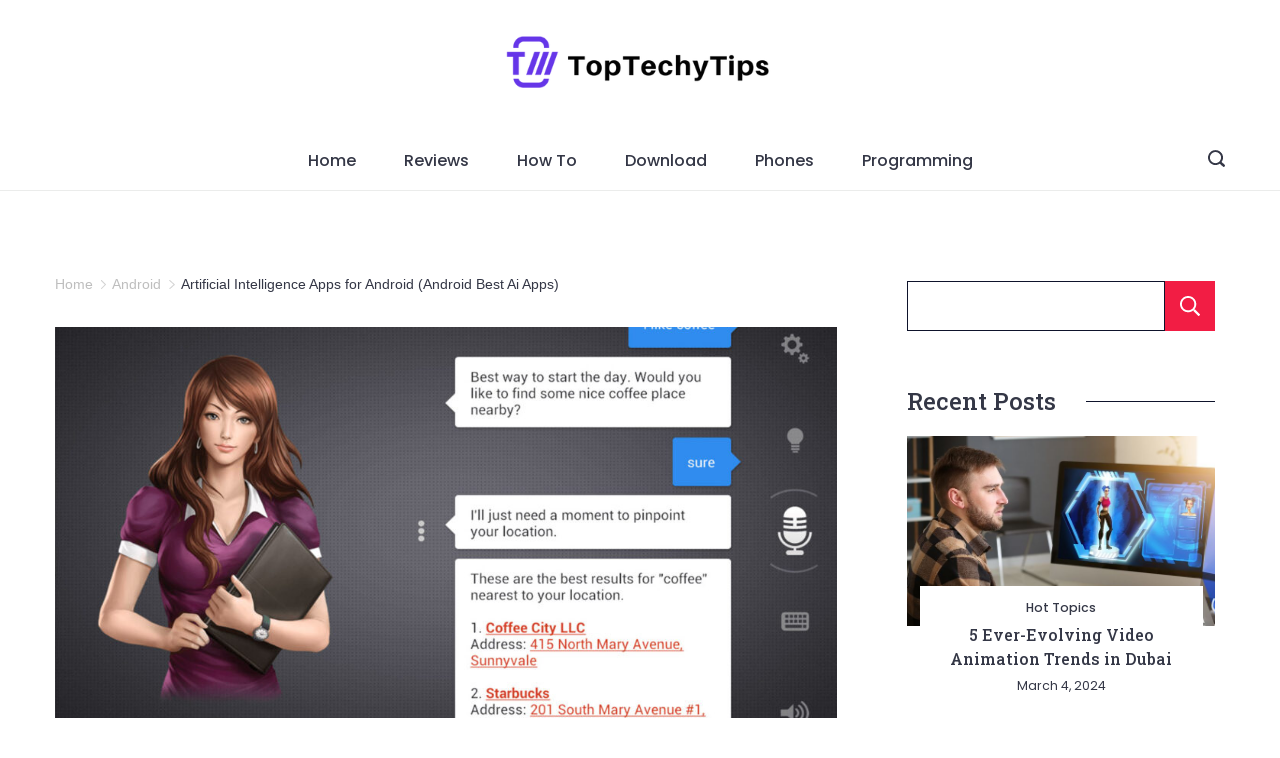

--- FILE ---
content_type: text/html; charset=UTF-8
request_url: https://toptechytips.com/artificial-intelligence-android-apps/
body_size: 36859
content:
<!DOCTYPE html>
<html dir="ltr" lang="en-US" prefix="og: https://ogp.me/ns#">
	
<head itemscope="" itemtype="http://schema.org/WebSite" >
        <meta charset="UTF-8">
<meta name="viewport" content="width=device-width, initial-scale=1">
<link rel="profile" href="https://gmpg.org/xfn/11">
	<title>Artificial Intelligence Apps for Android (Android Best Ai Apps)</title>
    <style>
        #wpadminbar #wp-admin-bar-p404_free_top_button .ab-icon:before {
            content: "\f103";
            color: red;
            top: 2px;
        }
    </style>
	<style>img:is([sizes="auto" i], [sizes^="auto," i]) { contain-intrinsic-size: 3000px 1500px }</style>
	
		<!-- All in One SEO Pro 4.7.9 - aioseo.com -->
		<meta name="description" content="Talking about personal Ai apps for android, it provides you personal assistance. Therefore, AI has moved towards various parts of the globe. Read More..." />
		<meta name="robots" content="max-image-preview:large" />
		<meta name="google-site-verification" content="Ma8XRl0X93JffvltvCUPCcRVM2km17HxzCFFiv3c4KU" />
		<link rel="canonical" href="https://toptechytips.com/artificial-intelligence-android-apps/" />
		<meta name="generator" content="All in One SEO Pro (AIOSEO) 4.7.9" />
		<meta property="og:locale" content="en_US" />
		<meta property="og:site_name" content="Top Techy Tips › Tech News &amp; Tech Tips" />
		<meta property="og:type" content="article" />
		<meta property="og:title" content="Artificial Intelligence Apps for Android (Android Best Ai Apps)" />
		<meta property="og:description" content="Talking about personal Ai apps for android, it provides you personal assistance. Therefore, AI has moved towards various parts of the globe. Read More..." />
		<meta property="og:url" content="https://toptechytips.com/artificial-intelligence-android-apps/" />
		<meta property="og:image" content="https://toptechytips.com/wp-content/uploads/2022/08/cropped-TopTechyTips-FEVICON-e1661607649354.png" />
		<meta property="og:image:secure_url" content="https://toptechytips.com/wp-content/uploads/2022/08/cropped-TopTechyTips-FEVICON-e1661607649354.png" />
		<meta property="og:image:width" content="413" />
		<meta property="og:image:height" content="414" />
		<meta property="article:published_time" content="2019-09-30T00:00:00+00:00" />
		<meta property="article:modified_time" content="2022-10-05T14:40:12+00:00" />
		<meta name="twitter:card" content="summary_large_image" />
		<meta name="twitter:title" content="Artificial Intelligence Apps for Android (Android Best Ai Apps)" />
		<meta name="twitter:description" content="Talking about personal Ai apps for android, it provides you personal assistance. Therefore, AI has moved towards various parts of the globe. Read More..." />
		<meta name="twitter:image" content="https://toptechytips.com/wp-content/uploads/2022/08/cropped-TopTechyTips-FEVICON-e1661607649354.png" />
		<script type="application/ld+json" class="aioseo-schema">
			{"@context":"https:\/\/schema.org","@graph":[{"@type":"BlogPosting","@id":"https:\/\/toptechytips.com\/artificial-intelligence-android-apps\/#blogposting","name":"Artificial Intelligence Apps for Android (Android Best Ai Apps)","headline":"Artificial Intelligence Apps for Android (Android Best Ai Apps)","author":{"@id":"https:\/\/toptechytips.com\/author\/toptechytips\/#author"},"publisher":{"@id":"https:\/\/toptechytips.com\/#organization"},"image":{"@type":"ImageObject","url":"https:\/\/toptechytips.com\/wp-content\/uploads\/2022\/09\/artificial-intelligence-apps-for-android-android-best-ai-apps.jpg","width":1366,"height":768},"datePublished":"2019-09-30T00:00:00-04:00","dateModified":"2022-10-05T14:40:12-04:00","inLanguage":"en-US","mainEntityOfPage":{"@id":"https:\/\/toptechytips.com\/artificial-intelligence-android-apps\/#webpage"},"isPartOf":{"@id":"https:\/\/toptechytips.com\/artificial-intelligence-android-apps\/#webpage"},"articleSection":"Android"},{"@type":"BreadcrumbList","@id":"https:\/\/toptechytips.com\/artificial-intelligence-android-apps\/#breadcrumblist","itemListElement":[{"@type":"ListItem","@id":"https:\/\/toptechytips.com\/#listItem","position":1,"name":"Home","item":"https:\/\/toptechytips.com\/","nextItem":"https:\/\/toptechytips.com\/artificial-intelligence-android-apps\/#listItem"},{"@type":"ListItem","@id":"https:\/\/toptechytips.com\/artificial-intelligence-android-apps\/#listItem","position":2,"name":"Artificial Intelligence Apps for Android (Android Best Ai Apps)","previousItem":"https:\/\/toptechytips.com\/#listItem"}]},{"@type":"Organization","@id":"https:\/\/toptechytips.com\/#organization","name":"Top Techy Tips","description":"Tech News & Tech Tips","url":"https:\/\/toptechytips.com\/","telephone":"+12025550219","logo":{"@type":"ImageObject","url":"https:\/\/toptechytips.com\/wp-content\/uploads\/2022\/08\/Top-techy-tips-logo.png","@id":"https:\/\/toptechytips.com\/artificial-intelligence-android-apps\/#organizationLogo","width":400,"height":155,"caption":"top techy tips"},"image":{"@id":"https:\/\/toptechytips.com\/artificial-intelligence-android-apps\/#organizationLogo"},"sameAs":["https:\/\/facebook.com\/","https:\/\/x.com\/","https:\/\/instagram.com\/","https:\/\/pinterest.com\/"]},{"@type":"Person","@id":"https:\/\/toptechytips.com\/author\/toptechytips\/#author","url":"https:\/\/toptechytips.com\/author\/toptechytips\/","name":"Adam Smith","image":{"@type":"ImageObject","@id":"https:\/\/toptechytips.com\/artificial-intelligence-android-apps\/#authorImage","url":"https:\/\/secure.gravatar.com\/avatar\/5ba8187caf0d097b172fbf6d4929b3f12f6e486851fc331a1dcfca7d9940efaf?s=96&d=mm&r=g","width":96,"height":96,"caption":"Adam Smith"}},{"@type":"WebPage","@id":"https:\/\/toptechytips.com\/artificial-intelligence-android-apps\/#webpage","url":"https:\/\/toptechytips.com\/artificial-intelligence-android-apps\/","name":"Artificial Intelligence Apps for Android (Android Best Ai Apps)","description":"Talking about personal Ai apps for android, it provides you personal assistance. Therefore, AI has moved towards various parts of the globe. Read More...","inLanguage":"en-US","isPartOf":{"@id":"https:\/\/toptechytips.com\/#website"},"breadcrumb":{"@id":"https:\/\/toptechytips.com\/artificial-intelligence-android-apps\/#breadcrumblist"},"author":{"@id":"https:\/\/toptechytips.com\/author\/toptechytips\/#author"},"creator":{"@id":"https:\/\/toptechytips.com\/author\/toptechytips\/#author"},"image":{"@type":"ImageObject","url":"https:\/\/toptechytips.com\/wp-content\/uploads\/2022\/09\/artificial-intelligence-apps-for-android-android-best-ai-apps.jpg","@id":"https:\/\/toptechytips.com\/artificial-intelligence-android-apps\/#mainImage","width":1366,"height":768},"primaryImageOfPage":{"@id":"https:\/\/toptechytips.com\/artificial-intelligence-android-apps\/#mainImage"},"datePublished":"2019-09-30T00:00:00-04:00","dateModified":"2022-10-05T14:40:12-04:00"},{"@type":"WebSite","@id":"https:\/\/toptechytips.com\/#website","url":"https:\/\/toptechytips.com\/","name":"Top Techy Tips","description":"Tech News & Tech Tips","inLanguage":"en-US","publisher":{"@id":"https:\/\/toptechytips.com\/#organization"}}]}
		</script>
		<!-- All in One SEO Pro -->

<link rel='dns-prefetch' href='//fonts.googleapis.com' />
<link rel="alternate" type="application/rss+xml" title="Top Techy Tips &raquo; Feed" href="https://toptechytips.com/feed/" />
<link rel="alternate" type="application/rss+xml" title="Top Techy Tips &raquo; Comments Feed" href="https://toptechytips.com/comments/feed/" />
<script>
window._wpemojiSettings = {"baseUrl":"https:\/\/s.w.org\/images\/core\/emoji\/16.0.1\/72x72\/","ext":".png","svgUrl":"https:\/\/s.w.org\/images\/core\/emoji\/16.0.1\/svg\/","svgExt":".svg","source":{"concatemoji":"https:\/\/toptechytips.com\/wp-includes\/js\/wp-emoji-release.min.js?ver=6.8.3"}};
/*! This file is auto-generated */
!function(s,n){var o,i,e;function c(e){try{var t={supportTests:e,timestamp:(new Date).valueOf()};sessionStorage.setItem(o,JSON.stringify(t))}catch(e){}}function p(e,t,n){e.clearRect(0,0,e.canvas.width,e.canvas.height),e.fillText(t,0,0);var t=new Uint32Array(e.getImageData(0,0,e.canvas.width,e.canvas.height).data),a=(e.clearRect(0,0,e.canvas.width,e.canvas.height),e.fillText(n,0,0),new Uint32Array(e.getImageData(0,0,e.canvas.width,e.canvas.height).data));return t.every(function(e,t){return e===a[t]})}function u(e,t){e.clearRect(0,0,e.canvas.width,e.canvas.height),e.fillText(t,0,0);for(var n=e.getImageData(16,16,1,1),a=0;a<n.data.length;a++)if(0!==n.data[a])return!1;return!0}function f(e,t,n,a){switch(t){case"flag":return n(e,"\ud83c\udff3\ufe0f\u200d\u26a7\ufe0f","\ud83c\udff3\ufe0f\u200b\u26a7\ufe0f")?!1:!n(e,"\ud83c\udde8\ud83c\uddf6","\ud83c\udde8\u200b\ud83c\uddf6")&&!n(e,"\ud83c\udff4\udb40\udc67\udb40\udc62\udb40\udc65\udb40\udc6e\udb40\udc67\udb40\udc7f","\ud83c\udff4\u200b\udb40\udc67\u200b\udb40\udc62\u200b\udb40\udc65\u200b\udb40\udc6e\u200b\udb40\udc67\u200b\udb40\udc7f");case"emoji":return!a(e,"\ud83e\udedf")}return!1}function g(e,t,n,a){var r="undefined"!=typeof WorkerGlobalScope&&self instanceof WorkerGlobalScope?new OffscreenCanvas(300,150):s.createElement("canvas"),o=r.getContext("2d",{willReadFrequently:!0}),i=(o.textBaseline="top",o.font="600 32px Arial",{});return e.forEach(function(e){i[e]=t(o,e,n,a)}),i}function t(e){var t=s.createElement("script");t.src=e,t.defer=!0,s.head.appendChild(t)}"undefined"!=typeof Promise&&(o="wpEmojiSettingsSupports",i=["flag","emoji"],n.supports={everything:!0,everythingExceptFlag:!0},e=new Promise(function(e){s.addEventListener("DOMContentLoaded",e,{once:!0})}),new Promise(function(t){var n=function(){try{var e=JSON.parse(sessionStorage.getItem(o));if("object"==typeof e&&"number"==typeof e.timestamp&&(new Date).valueOf()<e.timestamp+604800&&"object"==typeof e.supportTests)return e.supportTests}catch(e){}return null}();if(!n){if("undefined"!=typeof Worker&&"undefined"!=typeof OffscreenCanvas&&"undefined"!=typeof URL&&URL.createObjectURL&&"undefined"!=typeof Blob)try{var e="postMessage("+g.toString()+"("+[JSON.stringify(i),f.toString(),p.toString(),u.toString()].join(",")+"));",a=new Blob([e],{type:"text/javascript"}),r=new Worker(URL.createObjectURL(a),{name:"wpTestEmojiSupports"});return void(r.onmessage=function(e){c(n=e.data),r.terminate(),t(n)})}catch(e){}c(n=g(i,f,p,u))}t(n)}).then(function(e){for(var t in e)n.supports[t]=e[t],n.supports.everything=n.supports.everything&&n.supports[t],"flag"!==t&&(n.supports.everythingExceptFlag=n.supports.everythingExceptFlag&&n.supports[t]);n.supports.everythingExceptFlag=n.supports.everythingExceptFlag&&!n.supports.flag,n.DOMReady=!1,n.readyCallback=function(){n.DOMReady=!0}}).then(function(){return e}).then(function(){var e;n.supports.everything||(n.readyCallback(),(e=n.source||{}).concatemoji?t(e.concatemoji):e.wpemoji&&e.twemoji&&(t(e.twemoji),t(e.wpemoji)))}))}((window,document),window._wpemojiSettings);
</script>
<style id="ct-main-styles-inline-css">[data-header*="type-1"] .site-header [data-row="bottom"] {--height:60px;--background-image:none;--background-color:var(--paletteColor5);--borderTop:none;--borderBottom:1px solid rgba(1, 13, 0, 0.08);--box-shadow:none;}[data-header*="type-1"] .site-header [data-row="bottom"] > div {--borderTop:none;--borderBottom:none;}[data-header*="type-1"] .site-header [data-sticky*="yes"] [data-row="bottom"] {--background-image:none;--background-color:var(--paletteColor5);--borderTop:none;--borderBottom:1px solid rgba(1, 13, 0, 0.08);--box-shadow:none;}[data-header*="type-1"] .site-header [data-sticky*="yes"] [data-row="bottom"] > div {--borderTop:none;--borderBottom:none;}[data-header*="type-1"] .site-header [data-id="logo"] .site-logo-container {--LogoMaxWidth:300px;}[data-header*="type-1"] .site-header [data-id="logo"] .site-title {--fontFamily:'Yeseva One', Sans-Serif;--fontWeight:400;--textTransform:capitalize;--textDecoration:none;--fontSize:44px;--lineHeight:1.5;--letterSpacing:0em;--linkInitialColor:var(--paletteColor3);--linkHoverColor:var(--paletteColor4);}[data-header*="type-1"] .site-header [data-sticky*="yes"] [data-id="logo"] .site-title {--linkInitialColor:var(--paletteColor2);--linkHoverColor:var(--paletteColor3);}[data-header*="type-1"] .site-header [data-id="logo"] .site-description {--fontWeight:500;--textTransform:uppercase;--fontSize:12px;--lineHeight:1.333;--letterSpacing:0.52em;--color:var(--paletteColor4);}[data-header*="type-1"] .site-header [data-id="logo"] {--margin:0 !important;}[data-header*="type-1"] .site-header [data-id="menu"] {--menu-items-spacing:48px;--menu-indicator-active-color:var(--paletteColor3);--activeIndicatorbackgroundColor:var(--paletteColor7);--margin:0 20px !important;}[data-header*="type-1"] .site-header [data-id="menu"] > ul > li > a {--menu-item-height:100%;--fontWeight:500;--textTransform:normal;--fontSize:16px;--lineHeight:3.7;--linkInitialColor:var(--paletteColor1);--linkHoverColor:var(--paletteColor3);--colorHoverType3:var(--paletteColor5);}[data-header*="type-1"] .site-header [data-id="menu"] .sub-menu {--dropdown-top-offset:0px;--dropdown-width:250px;--dropdown-items-spacing:15px;--fontWeight:400;--fontSize:16px;--linkInitialColor:var(--paletteColor1);--linkHoverColor:var(--paletteColor3);--dropdown-divider:1px dashed var(--paletteColor6);--background-color:var(--paletteColor5);--background-hover-color:var(--paletteColor7);--box-shadow:0px 10px 20px rgba(41, 51, 61, 0.1);--border-radius:0px 0px 2px 2px;}[data-header*="type-1"] .site-header [data-row="middle"] {--height:130px;--background-image:none;--background-color:var(--paletteColor5);--borderTop:none;--borderBottom:none;--box-shadow:none;}[data-header*="type-1"] .site-header [data-row="middle"] > div {--borderTop:none;--borderBottom:none;}[data-header*="type-1"] .site-header [data-sticky*="yes"] [data-row="middle"] {--background-image:none;--background-color:var(--paletteColor5);--borderTop:none;--borderBottom:none;--box-shadow:none;}[data-header*="type-1"] .site-header [data-sticky*="yes"] [data-row="middle"] > div {--borderTop:none;--borderBottom:none;}[data-header*="type-1"] [data-id="mobile-menu"] {--fontWeight:500;--fontSize:30px;--linkInitialColor:var(--paletteColor1);--linkHoverColor:var(--paletteColor3);--mobile_menu_child_size:14px;--padding:5px 0;}[data-header*="type-1"] #offcanvas > section {--background-image:none;--background-color:var(--paletteColor5);}[data-header*="type-1"] #offcanvas {--background-image:none;--background-color:rgba(255,255,255,0);--side-panel-width:500px;--horizontal-alignment:flex-start;}[data-header*="type-1"] [data-behaviour*="side"] {--box-shadow:0px 0px 70px rgba(0, 0, 0, 0.35);}[data-header*="type-1"] #offcanvas .close-button {--closeButtonColor:var(--paletteColor3);--closeButtonHoverColor:var(--paletteColor2);--closeButtonBackground:transparent;}[data-header*="type-1"] [data-id="search"] {--icon-size:17px;--icon-color:var(--paletteColor1);--icon-hover-color:var(--paletteColor3);--margin:0px !important;}[data-header*="type-1"] .search-toggle-form .search-field {--searchHeaderFontColor:var(--paletteColor1);}[data-header*="type-1"] .search-toggle-form .btn-form-close {--closeIconColor:var(--paletteColor5);--closeIconHoverColor:var(--paletteColor4);--closeButtonBackground:#f5585000;--closeButtonHoverBackground:#f5585000;}[data-header*="type-1"] .search-toggle-form {--background-image:none;--background-color:var(--paletteColor4);}[data-header*="type-1"] [data-id="socials"].cb__header-socials {--icon-size:16px;--spacing:16px;}[data-header*="type-1"] [data-id="socials"].cb__header-socials [data-color="custom"] {--icon-color:rgba(1, 13, 0, 0.7);--icon-hover-color:var(--paletteColor3);--background-color:var(--paletteColor7);--background-hover-color:var(--paletteColor6);}[data-header*="type-1"] [data-id="socials"].cb__header-socials .cb__label {--visibility:none;}[data-header*="type-1"] [data-id="trigger"] {--linkInitialColor:var(--paletteColor3);--linkHoverColor:var(--paletteColor4);--secondColor:var(--paletteColor7);--secondColorHover:var(--paletteColor7);--fontWeight:400;--fontSize:18px;}[data-header*="type-1"] {--headerStickyHeight:60px;}[data-footer*="type-1"] footer.cb__footer [data-row="bottom"] > div {--container-spacing:25px;--items-gap:60px;--vertical-alignment:center;--border-top:none;--grid-template-colummns:initial;}[data-footer*="type-1"] footer.cb__footer [data-row="bottom"] .widget-title {--textTransform:uppercase;--fontSize:16px;--lineHeight:1.75;--letterSpacing:0.4px;--headingColor:var(--paletteColor5);}[data-footer*="type-1"] footer.cb__footer [data-row="bottom"] .widget > *:not(.widget-title) {--color:var(--paletteColor5);--headingColor:var(--paletteColor5);}[data-footer*="type-1"] footer.cb__footer [data-row="bottom"] .widget {--linkInitialColor:var(--paletteColor5);--linkHoverColor:var(--paletteColor5);}[data-footer*="type-1"] footer.cb__footer [data-row="bottom"] [data-divider="columns"] {--border:none;}[data-footer*="type-1"] footer.cb__footer [data-row="bottom"] {--border-top:1px solid rgba(255, 255, 255, 0.08);--background-image:none;--background-color:#010d00;}[data-footer*="type-1"] [data-id="copyright"] {--fontWeight:400;--fontSize:14px;--lineHeight:1.75;--color:rgba(255, 255, 255, 0.8);--linkInitialColor:var(--paletteColor5);--linkHoverColor:var(--paletteColor3);}[data-footer*="type-1"] [data-column="copyright"] {--horizontal-alignment:center;--vertical-alignment:flex-start;}[data-footer*="type-1"] footer.cb__footer [data-id="menu"] {--menu-items-spacing:48px;--margin:30px 0 40px 0 !important;}[data-footer*="type-1"] footer.cb__footer [data-column="menu"] {--horizontal-alignment:center;--vertical-alignment:center;}[data-footer*="type-1"] footer.cb__footer [data-id="menu"] ul {--fontWeight:400;--textTransform:normal;--fontSize:16px;--lineHeight:1.3;--letterSpacing:0.3px;}[data-footer*="type-1"] footer.cb__footer [data-id="menu"] > ul > li > a {--linkInitialColor:var(--paletteColor5);--linkHoverColor:var(--paletteColor3);}[data-footer*="type-1"] footer.cb__footer [data-row="middle"] > div {--container-spacing:0px;--items-gap:60px;--vertical-alignment:flex-start;--grid-template-colummns:1fr 2fr;}[data-footer*="type-1"] footer.cb__footer [data-row="middle"] .widget-title {--textTransform:uppercase;--fontSize:16px;--lineHeight:1.75;--letterSpacing:0.4px;--headingColor:var(--paletteColor5);}[data-footer*="type-1"] footer.cb__footer [data-row="middle"] .widget > *:not(.widget-title) {--color:var(--paletteColor5);--headingColor:var(--paletteColor5);}[data-footer*="type-1"] footer.cb__footer [data-row="middle"] .widget {--linkInitialColor:var(--paletteColor5);--linkHoverColor:var(--paletteColor5);}[data-footer*="type-1"] footer.cb__footer [data-row="middle"] [data-divider="columns"] {--border:none;}[data-footer*="type-1"] footer.cb__footer [data-row="middle"] {--background-image:none;--background-color:#010d00;}:root {--fontFamily:'Poppins', Sans-Serif;--fontWeight:400;--fontSize:16px;--lineHeight:1.875;--letterSpacing:0;--btnFontWeight:400;--btnFontSize:18px;--btnLineHeight:1.2;--blogHeadingFontSize:24px;--formBorderInitialColor:#e0e5eb;--formBorderFocusColor:var(--paletteColor1);--formBorderSize:1px;--radioCheckboxInitialColor:#d5d8de;--radioCheckboxAccentColor:var(--paletteColor1);--primaryColor:var(--paletteColor1);--baseColor:#f2f2f2;--genheadingColor:var(--paletteColor2);--genLinkColor:var(--paletteColor3);--genLinkHoverColor:var(--paletteColor3);--textSelectionColor:var(--paletteColor5);--textSelectionHoverColor:var(--paletteColor4);--genborderColor:var(--paletteColor2);--btnTextColor:var(--paletteColor5);--btnTextHoverColor:var(--paletteColor3);--btnBgColor:var(--paletteColor3);--btnBgHoverColor:var(--paletteColor5);--btnBorderColor:var(--paletteColor3);--btnBorderHoverColor:var(--paletteColor3);--paletteColor1:#343746;--paletteColor2:#0e132b;--paletteColor3:#f21d44;--paletteColor4:#827586;--paletteColor5:#ffffff;--paletteColor6:#e4e4e4;--paletteColor7:#feedf0;--paletteColor8:#fff9f9;--color:var(--paletteColor2);--linkInitialColor:var(--paletteColor1);--linkHoverColor:var(--paletteColor2);--selectionTextColor:var(--paletteColor5);--selectionBackgroundColor:var(--paletteColor1);--border-color:rgba(224, 229, 235, 0.9);--headingColor:var(--paletteColor4);--contentSpacing:1.5em;--bottonRoundness:16px;--buttonPadding:12px 24px;--buttonMinHeight:45px;--buttonBorderRadius:3px;--buttonTextInitialColor:var(--paletteColor5);--buttonTextHoverColor:var(--paletteColor5);--buttonInitialColor:var(--paletteColor3);--buttonHoverColor:var(--paletteColor2);--container-max-width:1290px;--content-vertical-spacing:60px;--narrow-container-max-width:750px;--wide-offset:130px;--sidebarWidth:27%;--sidebarWidthNoUnit:27;--sidebarGap:4%;--sidebarOffset:50px;--contentSidebarWidth:28%;--sidebarWidgetSpacing:50px;--widgetsContentAreaSpacing:10px;--breadcrumbsColor:rgba(41,41,41,0.30);--breadcrumbsCurrentColor:var(--paletteColor1);--breadcrumbsSeparatorColor:rgba(41,41,41,0.30);--linkHighlightColor:var(--paletteColor3);--linkHighlightHoverColor:var(--paletteColor5);--linkHighlightBackgroundColor:var(--paletteColor6);--linkHighlightBackgroundHoverColor:var(--paletteColor3);--authorFontColor:var(--paletteColor2);--searchFontColor:var(--paletteColor2);--archiveFontColor:var(--paletteColor2);--blogFontColor:var(--paletteColor2);--titleColor:var(--paletteColor1);--relatedPostCategoryDividerInitialColor:var(--paletteColor1);--relatedPostCategoryDividerHoverColor:var(--paletteColor3);--captionOverlayColor:var(--paletteColor1);--captionColor:var(--paletteColor8);--containerWidth:1200px;--containerContentMaxWidth:768px;--containerVerticalMargin:80px;}h1, .block-editor-page .editor-styles-wrapper h1, .block-editor-page .editor-post-title__block .editor-post-title__input {--fontFamily:'Roboto Slab', Sans-Serif;--fontWeight:500;--fontSize:48px;--lineHeight:1.25;--letterSpacing:0em;}h2 {--fontFamily:'Roboto Slab', Sans-Serif;--fontWeight:500;--fontSize:40px;--lineHeight:1.667;}h3 {--fontFamily:'Roboto Slab', Sans-Serif;--fontWeight:500;--fontSize:32px;--lineHeight:1.333;--letterSpacing:0em;}h4 {--fontFamily:'Roboto Slab', Sans-Serif;--fontWeight:500;--fontSize:24px;--lineHeight:1.333;}h5 {--fontFamily:'Roboto Slab', Sans-Serif;--fontWeight:500;--fontSize:18px;--lineHeight:1.5;--letterSpacing:0em;}h6 {--fontFamily:'Roboto Slab', Sans-Serif;--fontWeight:500;--fontSize:16px;--lineHeight:1.5;}.wp-block-quote.is-style-large p, .wp-block-pullquote p, .rt-quote-widget blockquote {--fontFamily:'Georgia', Sans-Serif;--fontWeight:600;--fontSize:25px;}code, kbd, samp, pre {--fontFamily:'monospace', Sans-Serif;--fontWeight:400;--fontSize:16px;}.rt-sidebar .widget-title {--fontSize:18px;}.entry-summary > .product_title {--fontSize:30px;}.entry-summary .price {--fontWeight:700;--fontSize:20px;}.rishi-breadcrumb-main-wrap .rishi-breadcrumbs {--fontFamily:-apple-system, BlinkMacSystemFont, 'Segoe UI', Roboto, Helvetica, Arial, sans-serif, 'Apple Color Emoji', 'Segoe UI Emoji', 'Segoe UI Symbol';--fontWeight:500;--fontSize:14px;}.woocommerce-store-notice.demo_store {--fontWeight:400;--fontSize:18px;}.woocommerce-page .archive-title-wrapper .tagged-in-wrapper h1 {--fontWeight:700;--fontSize:40px;--lineHeight:1.75;}.cb__menu-trigger .cb__label {--fontWeight:400;--fontSize:18px;}.rt-featured-image .rt-caption-wrap {--fontWeight:400;--fontSize:14px;--lineHeight:1.5;--captionPadding:10px;}body {--background-image:none;--background-color:var(--paletteColor5);}.entry-header .page-title {--fontSize:32px;}.entry-header .entry-meta {--fontWeight:600;--textTransform:uppercase;--fontSize:12px;--lineHeight:1.5;}.entry-header .rt-breadcrumbs {--fontWeight:600;--textTransform:uppercase;--fontSize:12px;}.hero-section[data-type="type-1"] {--margin-bottom:50px;}.page .main-content-wrapper .entry-header {--margin-bottom:50px;}.cb__pagination {--spacing:80px;}.cb__pagination[data-divider] {--border:none;}[data-pagination="simple"] {--colorActive:#ffffff;}[data-prefix="blog"] .entry-card .entry-title {--fontSize:20px;--lineHeight:1.3;}[data-prefix="blog"] .entry-excerpt {--fontSize:16px;}[data-prefix="blog"] .entry-card .entry-meta {--fontWeight:600;--textTransform:uppercase;--fontSize:12px;}[data-prefix="blog"] [data-cards="boxed"] .entry-card {--cardBackground:#ffffff;--border:none;--cardSpacing:35px;--box-shadow:0px 12px 18px -6px rgba(34, 56, 101, 0.04);}[data-prefix="blog"] .entry-card {--entry-divider:1px solid rgba(224, 229, 235, 0.8);}[data-prefix="blog"] [data-cards="simple"] .entry-card {--border:1px dashed rgba(224, 229, 235, 0.8);}[data-prefix="categories"] .entry-card .entry-title {--fontSize:20px;--lineHeight:1.3;}[data-prefix="categories"] .entry-excerpt {--fontSize:16px;}[data-prefix="categories"] .entry-card .entry-meta {--fontWeight:600;--textTransform:uppercase;--fontSize:12px;}[data-prefix="categories"] [data-cards="boxed"] .entry-card {--cardBackground:#ffffff;--border:none;--cardSpacing:35px;--box-shadow:0px 12px 18px -6px rgba(34, 56, 101, 0.04);}[data-prefix="categories"] .entry-card {--entry-divider:1px solid rgba(224, 229, 235, 0.8);}[data-prefix="categories"] [data-cards="simple"] .entry-card {--border:1px dashed rgba(224, 229, 235, 0.8);}[data-prefix="author"] .entry-card .entry-title {--fontSize:20px;--lineHeight:1.3;}[data-prefix="author"] .entry-excerpt {--fontSize:16px;}[data-prefix="author"] .entry-card .entry-meta {--fontWeight:600;--textTransform:uppercase;--fontSize:12px;}[data-prefix="author"] [data-cards="boxed"] .entry-card {--cardBackground:#ffffff;--border:none;--cardSpacing:35px;--box-shadow:0px 12px 18px -6px rgba(34, 56, 101, 0.04);}[data-prefix="author"] .entry-card {--entry-divider:1px solid rgba(224, 229, 235, 0.8);}[data-prefix="author"] [data-cards="simple"] .entry-card {--border:1px dashed rgba(224, 229, 235, 0.8);}[data-prefix="search"] .entry-card .entry-title {--fontSize:20px;--lineHeight:1.3;}[data-prefix="search"] .entry-excerpt {--fontSize:16px;}[data-prefix="search"] .entry-card .entry-meta {--fontWeight:600;--textTransform:uppercase;--fontSize:12px;}[data-prefix="search"] [data-cards="boxed"] .entry-card {--cardBackground:#ffffff;--border:none;--cardSpacing:35px;--box-shadow:0px 12px 18px -6px rgba(34, 56, 101, 0.04);}[data-prefix="search"] .entry-card {--entry-divider:1px solid rgba(224, 229, 235, 0.8);}[data-prefix="search"] [data-cards="simple"] .entry-card {--border:1px dashed rgba(224, 229, 235, 0.8);}form textarea {--formInputHeight:170px;}#secondary {--widgetsHeadingColor:var(--sidebarWidgetsTitleColor);--widgetsFontSize:24px;}.widget-area > * {--widgetsLinkColor:var(--primaryColor);}.widget-area {--widgetsLinkHoverColor:var(--paletteColor3);--sidebarBackgroundColor:var(--paletteColor5);--border:none;--border:1px solid var(--paletteColor6);--sidebar-widgets-spacing:60px;--sidebarInnerSpacing:35px;--box-shadow:0px 12px 18px -6px rgba(34, 56, 101, 0.04);}.widget > *:not(.widget-title) {--headingColor:var(--paletteColor2);}.rishi-breadcrumb-main-wrap {--alignment:left;--padding:0px 0px 10px 0px;}.page .entry-header {--alignment:left;--margin-bottom:50px;}.box-layout.page .main-content-wrapper, .content-box-layout.page .main-content-wrapper {--background-image:none;--background-color:var(--paletteColor5);--padding:40px;--box-radius:3px;}.box-layout.single .main-content-wrapper, .content-box-layout.single .main-content-wrapper {--background-image:none;--background-color:var(--paletteColor8);--padding:40px;--box-radius:3px;}.archive.author .site-content .archive-title-wrapper {--width:142px;--margin:100px;--alignment:left;--authorMargin:30px;--background-image:none;--background-color:var(--paletteColor7);}.search .site-content .archive-title-wrapper {--alignment:left;--margin:100px;--searchMargin:30px;--background-image:none;--background-color:var(--paletteColor7);}.archive .site-content .archive-title-wrapper {--margin:100px;--alignment:left;--archiveMargin:30px;--background-image:none;--background-color:var(--paletteColor7);}.blog .site-content .archive-title-wrapper {--background-image:none;--background-color:var(--paletteColor7);--alignment:left;--margin:20px;}.cb__share-box {--icon-size:15px;--iconSpacing:0px 10px 10px 0px;--alignment:left;--fontWeight:500;--fontSize:14px;--lineHeight:1.2;}.cb__share-box[data-location="top"] {--margin:10px;}.cb__share-box[data-location="bottom"] {--margin:10px;}.cb__share-box[data-sticky="yes"] {--topOffset:150px;--sideOffset:15px;}[data-prefix="single_blog_post"] .post-navigation {--margin:80px;--linkInitialColor:var(--color);}[data-prefix="single_blog_post"] .rt-related-posts-container {--padding:70px;--background-image:none;--background-color:#eff1f5;--visibility:block;}[data-prefix="single_blog_post"] .rt-related-posts {--visibility:grid;}[data-prefix="single_blog_post"] .related-entry-title {--linkInitialColor:var(--color);}.to_top {--topButtonIconColorDefault:var(--paletteColor3);--topButtonIconColorHover:var(--paletteColor5);--topButtonShapeBackgroundDefault:rgba(41,41,41,0);--topButtonShapeBackgroundHover:var(--paletteColor3);--topButtonBorderDefaultColor:var(--paletteColor3);--topButtonBorderHoverColor:var(--paletteColor3);--topButtonSize:14px;--topButtonOffset:25px;--sideButtonOffset:25px;--top-button-border:1px;--top-button-border-radius:1px;--top_button_padding:10px;}.rishi-container[data-strech="full"] {--streched-padding:40px;}</style>
<style id="ct-main-styles-tablet-inline-css" media="(max-width: 999.98px)">[data-header*="type-1"] .site-header [data-row="bottom"] {--height:70px;}[data-header*="type-1"] .site-header [data-id="logo"] .site-title {--fontSize:32px;--lineHeight:1.2;}[data-header*="type-1"] .site-header [data-sticky*="yes"] [data-id="logo"] .site-title {--linkInitialColor:var(--paletteColor3);--linkHoverColor:var(--paletteColor4);}[data-header*="type-1"] .site-header [data-sticky*="yes"] [data-id="logo"] .site-description {--color:var(--paletteColor4);}[data-header*="type-1"] .site-header [data-id="logo"] .site-description {--letterSpacing:0.3em;}[data-header*="type-1"] .site-header [data-row="middle"] {--height:70px;}[data-header*="type-1"] [data-id="mobile-menu"] {--fontSize:16px;}[data-header*="type-1"] [data-behaviour*="side"] {--box-shadow:0px 0px 70px var(--paletteColor8);}[data-header*="type-1"] #offcanvas {--side-panel-width:65vw;}[data-header*="type-1"] {--headerStickyHeight:70px;}[data-footer*="type-1"] footer.cb__footer [data-row="bottom"] > div {--items-gap:40px;--grid-template-colummns:initial;}[data-footer*="type-1"] footer.cb__footer [data-row="middle"] > div {--items-gap:40px;--grid-template-colummns:initial;}h1, .block-editor-page .editor-styles-wrapper h1, .block-editor-page .editor-post-title__block .editor-post-title__input {--fontSize:40px;--lineHeight:1.3;}h2 {--fontSize:32px;}h3 {--fontSize:28px;}h4 {--fontSize:20px;}.entry-header .page-title {--fontSize:30px;}.hero-section[data-type="type-1"] {--margin-bottom:30px;}.page .main-content-wrapper .entry-header {--margin-bottom:30px;}.cb__pagination {--spacing:60px;}#secondary {--widgetsFontSize:18px;}:root {--widgetsContentAreaSpacing:0px;--containerWidth:1024px;--containerContentMaxWidth:500px;--containerVerticalMargin:50px;}.widget-area {--sidebar-widgets-spacing:40px;}.page .entry-header {--margin-bottom:30px;}.box-layout.page .main-content-wrapper, .content-box-layout.page .main-content-wrapper {--padding:15px;}.box-layout.single .main-content-wrapper, .content-box-layout.single .main-content-wrapper {--padding:15px;}.archive.author .site-content .archive-title-wrapper {--width:100px;--margin:60px;}.search .site-content .archive-title-wrapper {--margin:60px;}.archive .site-content .archive-title-wrapper {--margin:60px;}[data-prefix="single_blog_post"] .post-navigation {--margin:60px;}[data-prefix="single_blog_post"] .rt-related-posts-container {--padding:50px;--visibility:none;}[data-prefix="single_blog_post"] .rt-related-posts {--visibility:none;}.rishi-container[data-strech="full"] {--streched-padding:30px;}</style>
<style id="ct-main-styles-mobile-inline-css" media="(max-width: 689.98px)">[data-header*="type-1"] .site-header [data-id="logo"] .site-logo-container {--LogoMaxWidth:181px;}[data-header*="type-1"] .site-header [data-id="logo"] .site-title {--fontSize:28px;--lineHeight:1.1;}[data-header*="type-1"] .site-header [data-id="logo"] .site-description {--fontSize:11px;}[data-header*="type-1"] #offcanvas {--side-panel-width:90vw;}[data-footer*="type-1"] footer.cb__footer [data-row="bottom"] > div {--container-spacing:15px;--grid-template-colummns:initial;}[data-footer*="type-1"] footer.cb__footer [data-id="menu"] {--menu-items-spacing:25px;}[data-footer*="type-1"] footer.cb__footer [data-row="middle"] > div {--grid-template-colummns:initial;}h1, .block-editor-page .editor-styles-wrapper h1, .block-editor-page .editor-post-title__block .editor-post-title__input {--fontSize:32px;}h2 {--fontSize:28px;}h3 {--fontSize:26px;}.entry-header .page-title {--fontSize:25px;}.cb__pagination {--spacing:50px;}[data-prefix="blog"] .entry-card .entry-title {--fontSize:18px;}[data-prefix="blog"] [data-cards="boxed"] .entry-card {--cardSpacing:25px;}[data-prefix="categories"] .entry-card .entry-title {--fontSize:18px;}[data-prefix="categories"] [data-cards="boxed"] .entry-card {--cardSpacing:25px;}[data-prefix="author"] .entry-card .entry-title {--fontSize:18px;}[data-prefix="author"] [data-cards="boxed"] .entry-card {--cardSpacing:25px;}[data-prefix="search"] .entry-card .entry-title {--fontSize:18px;}[data-prefix="search"] [data-cards="boxed"] .entry-card {--cardSpacing:25px;}:root {--content-vertical-spacing:50px;--sidebarWidgetSpacing:30px;--containerWidth:767px;--containerContentMaxWidth:400px;--containerVerticalMargin:20px;}.archive.author .site-content .archive-title-wrapper {--width:80px;}[data-prefix="single_blog_post"] .post-navigation {--margin:40px;}[data-prefix="single_blog_post"] .rt-related-posts-container {--padding:30px;}.to_top {--topButtonOffset:10px;--sideButtonOffset:10px;}.rishi-container[data-strech="full"] {--streched-padding:15px;}</style>

<style id='wp-emoji-styles-inline-css'>

	img.wp-smiley, img.emoji {
		display: inline !important;
		border: none !important;
		box-shadow: none !important;
		height: 1em !important;
		width: 1em !important;
		margin: 0 0.07em !important;
		vertical-align: -0.1em !important;
		background: none !important;
		padding: 0 !important;
	}
</style>
<link rel='stylesheet' id='wp-block-library-css' href='https://toptechytips.com/wp-includes/css/dist/block-library/style.min.css?ver=6.8.3' media='all' />
<style id='classic-theme-styles-inline-css'>
/*! This file is auto-generated */
.wp-block-button__link{color:#fff;background-color:#32373c;border-radius:9999px;box-shadow:none;text-decoration:none;padding:calc(.667em + 2px) calc(1.333em + 2px);font-size:1.125em}.wp-block-file__button{background:#32373c;color:#fff;text-decoration:none}
</style>
<style id='global-styles-inline-css'>
:root{--wp--preset--aspect-ratio--square: 1;--wp--preset--aspect-ratio--4-3: 4/3;--wp--preset--aspect-ratio--3-4: 3/4;--wp--preset--aspect-ratio--3-2: 3/2;--wp--preset--aspect-ratio--2-3: 2/3;--wp--preset--aspect-ratio--16-9: 16/9;--wp--preset--aspect-ratio--9-16: 9/16;--wp--preset--color--black: #000000;--wp--preset--color--cyan-bluish-gray: #abb8c3;--wp--preset--color--white: #ffffff;--wp--preset--color--pale-pink: #f78da7;--wp--preset--color--vivid-red: #cf2e2e;--wp--preset--color--luminous-vivid-orange: #ff6900;--wp--preset--color--luminous-vivid-amber: #fcb900;--wp--preset--color--light-green-cyan: #7bdcb5;--wp--preset--color--vivid-green-cyan: #00d084;--wp--preset--color--pale-cyan-blue: #8ed1fc;--wp--preset--color--vivid-cyan-blue: #0693e3;--wp--preset--color--vivid-purple: #9b51e0;--wp--preset--color--palette-color-1: var(--paletteColor1, #343746);--wp--preset--color--palette-color-2: var(--paletteColor2, #0e132b);--wp--preset--color--palette-color-3: var(--paletteColor3, #f21d44);--wp--preset--color--palette-color-4: var(--paletteColor4, #827586);--wp--preset--color--palette-color-5: var(--paletteColor5, #ffffff);--wp--preset--color--palette-color-6: var(--paletteColor6, #e4e4e4);--wp--preset--color--palette-color-7: var(--paletteColor7, #feedf0);--wp--preset--color--palette-color-8: var(--paletteColor8, #fff9f9);--wp--preset--gradient--vivid-cyan-blue-to-vivid-purple: linear-gradient(135deg,rgba(6,147,227,1) 0%,rgb(155,81,224) 100%);--wp--preset--gradient--light-green-cyan-to-vivid-green-cyan: linear-gradient(135deg,rgb(122,220,180) 0%,rgb(0,208,130) 100%);--wp--preset--gradient--luminous-vivid-amber-to-luminous-vivid-orange: linear-gradient(135deg,rgba(252,185,0,1) 0%,rgba(255,105,0,1) 100%);--wp--preset--gradient--luminous-vivid-orange-to-vivid-red: linear-gradient(135deg,rgba(255,105,0,1) 0%,rgb(207,46,46) 100%);--wp--preset--gradient--very-light-gray-to-cyan-bluish-gray: linear-gradient(135deg,rgb(238,238,238) 0%,rgb(169,184,195) 100%);--wp--preset--gradient--cool-to-warm-spectrum: linear-gradient(135deg,rgb(74,234,220) 0%,rgb(151,120,209) 20%,rgb(207,42,186) 40%,rgb(238,44,130) 60%,rgb(251,105,98) 80%,rgb(254,248,76) 100%);--wp--preset--gradient--blush-light-purple: linear-gradient(135deg,rgb(255,206,236) 0%,rgb(152,150,240) 100%);--wp--preset--gradient--blush-bordeaux: linear-gradient(135deg,rgb(254,205,165) 0%,rgb(254,45,45) 50%,rgb(107,0,62) 100%);--wp--preset--gradient--luminous-dusk: linear-gradient(135deg,rgb(255,203,112) 0%,rgb(199,81,192) 50%,rgb(65,88,208) 100%);--wp--preset--gradient--pale-ocean: linear-gradient(135deg,rgb(255,245,203) 0%,rgb(182,227,212) 50%,rgb(51,167,181) 100%);--wp--preset--gradient--electric-grass: linear-gradient(135deg,rgb(202,248,128) 0%,rgb(113,206,126) 100%);--wp--preset--gradient--midnight: linear-gradient(135deg,rgb(2,3,129) 0%,rgb(40,116,252) 100%);--wp--preset--gradient--juicy-peach: linear-gradient(to right, #ffecd2 0%, #fcb69f 100%);--wp--preset--gradient--young-passion: linear-gradient(to right, #ff8177 0%, #ff867a 0%, #ff8c7f 21%, #f99185 52%, #cf556c 78%, #b12a5b 100%);--wp--preset--gradient--true-sunset: linear-gradient(to right, #fa709a 0%, #fee140 100%);--wp--preset--gradient--morpheus-den: linear-gradient(to top, #30cfd0 0%, #330867 100%);--wp--preset--gradient--plum-plate: linear-gradient(135deg, #667eea 0%, #764ba2 100%);--wp--preset--gradient--aqua-splash: linear-gradient(15deg, #13547a 0%, #80d0c7 100%);--wp--preset--gradient--love-kiss: linear-gradient(to top, #ff0844 0%, #ffb199 100%);--wp--preset--gradient--new-retrowave: linear-gradient(to top, #3b41c5 0%, #a981bb 49%, #ffc8a9 100%);--wp--preset--gradient--plum-bath: linear-gradient(to top, #cc208e 0%, #6713d2 100%);--wp--preset--gradient--high-flight: linear-gradient(to right, #0acffe 0%, #495aff 100%);--wp--preset--gradient--teen-party: linear-gradient(-225deg, #FF057C 0%, #8D0B93 50%, #321575 100%);--wp--preset--gradient--fabled-sunset: linear-gradient(-225deg, #231557 0%, #44107A 29%, #FF1361 67%, #FFF800 100%);--wp--preset--gradient--arielle-smile: radial-gradient(circle 248px at center, #16d9e3 0%, #30c7ec 47%, #46aef7 100%);--wp--preset--gradient--itmeo-branding: linear-gradient(180deg, #2af598 0%, #009efd 100%);--wp--preset--gradient--deep-blue: linear-gradient(to right, #6a11cb 0%, #2575fc 100%);--wp--preset--gradient--strong-bliss: linear-gradient(to right, #f78ca0 0%, #f9748f 19%, #fd868c 60%, #fe9a8b 100%);--wp--preset--gradient--sweet-period: linear-gradient(to top, #3f51b1 0%, #5a55ae 13%, #7b5fac 25%, #8f6aae 38%, #a86aa4 50%, #cc6b8e 62%, #f18271 75%, #f3a469 87%, #f7c978 100%);--wp--preset--gradient--purple-division: linear-gradient(to top, #7028e4 0%, #e5b2ca 100%);--wp--preset--gradient--cold-evening: linear-gradient(to top, #0c3483 0%, #a2b6df 100%, #6b8cce 100%, #a2b6df 100%);--wp--preset--gradient--mountain-rock: linear-gradient(to right, #868f96 0%, #596164 100%);--wp--preset--gradient--desert-hump: linear-gradient(to top, #c79081 0%, #dfa579 100%);--wp--preset--gradient--ethernal-constance: linear-gradient(to top, #09203f 0%, #537895 100%);--wp--preset--gradient--happy-memories: linear-gradient(-60deg, #ff5858 0%, #f09819 100%);--wp--preset--gradient--grown-early: linear-gradient(to top, #0ba360 0%, #3cba92 100%);--wp--preset--gradient--morning-salad: linear-gradient(-225deg, #B7F8DB 0%, #50A7C2 100%);--wp--preset--gradient--night-call: linear-gradient(-225deg, #AC32E4 0%, #7918F2 48%, #4801FF 100%);--wp--preset--gradient--mind-crawl: linear-gradient(-225deg, #473B7B 0%, #3584A7 51%, #30D2BE 100%);--wp--preset--gradient--angel-care: linear-gradient(-225deg, #FFE29F 0%, #FFA99F 48%, #FF719A 100%);--wp--preset--gradient--juicy-cake: linear-gradient(to top, #e14fad 0%, #f9d423 100%);--wp--preset--gradient--rich-metal: linear-gradient(to right, #d7d2cc 0%, #304352 100%);--wp--preset--gradient--mole-hall: linear-gradient(-20deg, #616161 0%, #9bc5c3 100%);--wp--preset--gradient--cloudy-knoxville: linear-gradient(120deg, #fdfbfb 0%, #ebedee 100%);--wp--preset--gradient--soft-grass: linear-gradient(to top, #c1dfc4 0%, #deecdd 100%);--wp--preset--gradient--saint-petersburg: linear-gradient(135deg, #f5f7fa 0%, #c3cfe2 100%);--wp--preset--gradient--everlasting-sky: linear-gradient(135deg, #fdfcfb 0%, #e2d1c3 100%);--wp--preset--gradient--kind-steel: linear-gradient(-20deg, #e9defa 0%, #fbfcdb 100%);--wp--preset--gradient--over-sun: linear-gradient(60deg, #abecd6 0%, #fbed96 100%);--wp--preset--gradient--premium-white: linear-gradient(to top, #d5d4d0 0%, #d5d4d0 1%, #eeeeec 31%, #efeeec 75%, #e9e9e7 100%);--wp--preset--gradient--clean-mirror: linear-gradient(45deg, #93a5cf 0%, #e4efe9 100%);--wp--preset--gradient--wild-apple: linear-gradient(to top, #d299c2 0%, #fef9d7 100%);--wp--preset--gradient--snow-again: linear-gradient(to top, #e6e9f0 0%, #eef1f5 100%);--wp--preset--gradient--confident-cloud: linear-gradient(to top, #dad4ec 0%, #dad4ec 1%, #f3e7e9 100%);--wp--preset--gradient--glass-water: linear-gradient(to top, #dfe9f3 0%, white 100%);--wp--preset--gradient--perfect-white: linear-gradient(-225deg, #E3FDF5 0%, #FFE6FA 100%);--wp--preset--font-size--small: 13px;--wp--preset--font-size--medium: 20px;--wp--preset--font-size--large: 36px;--wp--preset--font-size--x-large: 42px;--wp--preset--spacing--20: 0.44rem;--wp--preset--spacing--30: 0.67rem;--wp--preset--spacing--40: 1rem;--wp--preset--spacing--50: 1.5rem;--wp--preset--spacing--60: 2.25rem;--wp--preset--spacing--70: 3.38rem;--wp--preset--spacing--80: 5.06rem;--wp--preset--shadow--natural: 6px 6px 9px rgba(0, 0, 0, 0.2);--wp--preset--shadow--deep: 12px 12px 50px rgba(0, 0, 0, 0.4);--wp--preset--shadow--sharp: 6px 6px 0px rgba(0, 0, 0, 0.2);--wp--preset--shadow--outlined: 6px 6px 0px -3px rgba(255, 255, 255, 1), 6px 6px rgba(0, 0, 0, 1);--wp--preset--shadow--crisp: 6px 6px 0px rgba(0, 0, 0, 1);}:where(.is-layout-flex){gap: 0.5em;}:where(.is-layout-grid){gap: 0.5em;}body .is-layout-flex{display: flex;}.is-layout-flex{flex-wrap: wrap;align-items: center;}.is-layout-flex > :is(*, div){margin: 0;}body .is-layout-grid{display: grid;}.is-layout-grid > :is(*, div){margin: 0;}:where(.wp-block-columns.is-layout-flex){gap: 2em;}:where(.wp-block-columns.is-layout-grid){gap: 2em;}:where(.wp-block-post-template.is-layout-flex){gap: 1.25em;}:where(.wp-block-post-template.is-layout-grid){gap: 1.25em;}.has-black-color{color: var(--wp--preset--color--black) !important;}.has-cyan-bluish-gray-color{color: var(--wp--preset--color--cyan-bluish-gray) !important;}.has-white-color{color: var(--wp--preset--color--white) !important;}.has-pale-pink-color{color: var(--wp--preset--color--pale-pink) !important;}.has-vivid-red-color{color: var(--wp--preset--color--vivid-red) !important;}.has-luminous-vivid-orange-color{color: var(--wp--preset--color--luminous-vivid-orange) !important;}.has-luminous-vivid-amber-color{color: var(--wp--preset--color--luminous-vivid-amber) !important;}.has-light-green-cyan-color{color: var(--wp--preset--color--light-green-cyan) !important;}.has-vivid-green-cyan-color{color: var(--wp--preset--color--vivid-green-cyan) !important;}.has-pale-cyan-blue-color{color: var(--wp--preset--color--pale-cyan-blue) !important;}.has-vivid-cyan-blue-color{color: var(--wp--preset--color--vivid-cyan-blue) !important;}.has-vivid-purple-color{color: var(--wp--preset--color--vivid-purple) !important;}.has-black-background-color{background-color: var(--wp--preset--color--black) !important;}.has-cyan-bluish-gray-background-color{background-color: var(--wp--preset--color--cyan-bluish-gray) !important;}.has-white-background-color{background-color: var(--wp--preset--color--white) !important;}.has-pale-pink-background-color{background-color: var(--wp--preset--color--pale-pink) !important;}.has-vivid-red-background-color{background-color: var(--wp--preset--color--vivid-red) !important;}.has-luminous-vivid-orange-background-color{background-color: var(--wp--preset--color--luminous-vivid-orange) !important;}.has-luminous-vivid-amber-background-color{background-color: var(--wp--preset--color--luminous-vivid-amber) !important;}.has-light-green-cyan-background-color{background-color: var(--wp--preset--color--light-green-cyan) !important;}.has-vivid-green-cyan-background-color{background-color: var(--wp--preset--color--vivid-green-cyan) !important;}.has-pale-cyan-blue-background-color{background-color: var(--wp--preset--color--pale-cyan-blue) !important;}.has-vivid-cyan-blue-background-color{background-color: var(--wp--preset--color--vivid-cyan-blue) !important;}.has-vivid-purple-background-color{background-color: var(--wp--preset--color--vivid-purple) !important;}.has-black-border-color{border-color: var(--wp--preset--color--black) !important;}.has-cyan-bluish-gray-border-color{border-color: var(--wp--preset--color--cyan-bluish-gray) !important;}.has-white-border-color{border-color: var(--wp--preset--color--white) !important;}.has-pale-pink-border-color{border-color: var(--wp--preset--color--pale-pink) !important;}.has-vivid-red-border-color{border-color: var(--wp--preset--color--vivid-red) !important;}.has-luminous-vivid-orange-border-color{border-color: var(--wp--preset--color--luminous-vivid-orange) !important;}.has-luminous-vivid-amber-border-color{border-color: var(--wp--preset--color--luminous-vivid-amber) !important;}.has-light-green-cyan-border-color{border-color: var(--wp--preset--color--light-green-cyan) !important;}.has-vivid-green-cyan-border-color{border-color: var(--wp--preset--color--vivid-green-cyan) !important;}.has-pale-cyan-blue-border-color{border-color: var(--wp--preset--color--pale-cyan-blue) !important;}.has-vivid-cyan-blue-border-color{border-color: var(--wp--preset--color--vivid-cyan-blue) !important;}.has-vivid-purple-border-color{border-color: var(--wp--preset--color--vivid-purple) !important;}.has-vivid-cyan-blue-to-vivid-purple-gradient-background{background: var(--wp--preset--gradient--vivid-cyan-blue-to-vivid-purple) !important;}.has-light-green-cyan-to-vivid-green-cyan-gradient-background{background: var(--wp--preset--gradient--light-green-cyan-to-vivid-green-cyan) !important;}.has-luminous-vivid-amber-to-luminous-vivid-orange-gradient-background{background: var(--wp--preset--gradient--luminous-vivid-amber-to-luminous-vivid-orange) !important;}.has-luminous-vivid-orange-to-vivid-red-gradient-background{background: var(--wp--preset--gradient--luminous-vivid-orange-to-vivid-red) !important;}.has-very-light-gray-to-cyan-bluish-gray-gradient-background{background: var(--wp--preset--gradient--very-light-gray-to-cyan-bluish-gray) !important;}.has-cool-to-warm-spectrum-gradient-background{background: var(--wp--preset--gradient--cool-to-warm-spectrum) !important;}.has-blush-light-purple-gradient-background{background: var(--wp--preset--gradient--blush-light-purple) !important;}.has-blush-bordeaux-gradient-background{background: var(--wp--preset--gradient--blush-bordeaux) !important;}.has-luminous-dusk-gradient-background{background: var(--wp--preset--gradient--luminous-dusk) !important;}.has-pale-ocean-gradient-background{background: var(--wp--preset--gradient--pale-ocean) !important;}.has-electric-grass-gradient-background{background: var(--wp--preset--gradient--electric-grass) !important;}.has-midnight-gradient-background{background: var(--wp--preset--gradient--midnight) !important;}.has-small-font-size{font-size: var(--wp--preset--font-size--small) !important;}.has-medium-font-size{font-size: var(--wp--preset--font-size--medium) !important;}.has-large-font-size{font-size: var(--wp--preset--font-size--large) !important;}.has-x-large-font-size{font-size: var(--wp--preset--font-size--x-large) !important;}
:where(.wp-block-post-template.is-layout-flex){gap: 1.25em;}:where(.wp-block-post-template.is-layout-grid){gap: 1.25em;}
:where(.wp-block-columns.is-layout-flex){gap: 2em;}:where(.wp-block-columns.is-layout-grid){gap: 2em;}
:root :where(.wp-block-pullquote){font-size: 1.5em;line-height: 1.6;}
</style>
<link rel='stylesheet' id='rishi-companion-frontend-css' href='https://toptechytips.com/wp-content/plugins/rishi-companion/assets/build/public.css?ver=6.8.3' media='all' />
<link rel='stylesheet' id='rishi-companion-blocks-public-css' href='https://toptechytips.com/wp-content/plugins/rishi-companion/assets/build/blocks.css?ver=6.8.3' media='all' />
<style id='wpxpo-global-style-inline-css'>
:root {
			--preset-color1: #00ADB5;
			--preset-color2: #F08A5D;
			--preset-color3: #B83B5E;
			--preset-color4: #B83B5E;
			--preset-color5: #71C9CE;
			--preset-color6: #F38181;
			--preset-color7: #FF2E63;
			--preset-color8: #EEEEEE;
			--preset-color9: #F9ED69;
		}{}
</style>
<style id='ultp-preset-colors-style-inline-css'>
:root { --postx_preset_Base_1_color: #f4f4ff; --postx_preset_Base_2_color: #dddff8; --postx_preset_Base_3_color: #B4B4D6; --postx_preset_Primary_color: #3323f0; --postx_preset_Secondary_color: #4a5fff; --postx_preset_Tertiary_color: #FFFFFF; --postx_preset_Contrast_3_color: #545472; --postx_preset_Contrast_2_color: #262657; --postx_preset_Contrast_1_color: #10102e; --postx_preset_Over_Primary_color: #ffffff;  }
</style>
<style id='ultp-preset-gradient-style-inline-css'>
:root { --postx_preset_Primary_to_Secondary_to_Right_gradient: linear-gradient(90deg, var(--postx_preset_Primary_color) 0%, var(--postx_preset_Secondary_color) 100%); --postx_preset_Primary_to_Secondary_to_Bottom_gradient: linear-gradient(180deg, var(--postx_preset_Primary_color) 0%, var(--postx_preset_Secondary_color) 100%); --postx_preset_Secondary_to_Primary_to_Right_gradient: linear-gradient(90deg, var(--postx_preset_Secondary_color) 0%, var(--postx_preset_Primary_color) 100%); --postx_preset_Secondary_to_Primary_to_Bottom_gradient: linear-gradient(180deg, var(--postx_preset_Secondary_color) 0%, var(--postx_preset_Primary_color) 100%); --postx_preset_Cold_Evening_gradient: linear-gradient(0deg, rgb(12, 52, 131) 0%, rgb(162, 182, 223) 100%, rgb(107, 140, 206) 100%, rgb(162, 182, 223) 100%); --postx_preset_Purple_Division_gradient: linear-gradient(0deg, rgb(112, 40, 228) 0%, rgb(229, 178, 202) 100%); --postx_preset_Over_Sun_gradient: linear-gradient(60deg, rgb(171, 236, 214) 0%, rgb(251, 237, 150) 100%); --postx_preset_Morning_Salad_gradient: linear-gradient(-255deg, rgb(183, 248, 219) 0%, rgb(80, 167, 194) 100%); --postx_preset_Fabled_Sunset_gradient: linear-gradient(-270deg, rgb(35, 21, 87) 0%, rgb(68, 16, 122) 29%, rgb(255, 19, 97) 67%, rgb(255, 248, 0) 100%);  }
</style>
<style id='ultp-preset-typo-style-inline-css'>
:root { --postx_preset_Heading_typo_font_family: Helvetica; --postx_preset_Heading_typo_font_family_type: sans-serif; --postx_preset_Heading_typo_font_weight: 600; --postx_preset_Heading_typo_text_transform: capitalize; --postx_preset_Body_and_Others_typo_font_family: Helvetica; --postx_preset_Body_and_Others_typo_font_family_type: sans-serif; --postx_preset_Body_and_Others_typo_font_weight: 400; --postx_preset_Body_and_Others_typo_text_transform: lowercase; --postx_preset_body_typo_font_size_lg: 16px; --postx_preset_paragraph_1_typo_font_size_lg: 12px; --postx_preset_paragraph_2_typo_font_size_lg: 12px; --postx_preset_paragraph_3_typo_font_size_lg: 12px; --postx_preset_heading_h1_typo_font_size_lg: 42px; --postx_preset_heading_h2_typo_font_size_lg: 36px; --postx_preset_heading_h3_typo_font_size_lg: 30px; --postx_preset_heading_h4_typo_font_size_lg: 24px; --postx_preset_heading_h5_typo_font_size_lg: 20px; --postx_preset_heading_h6_typo_font_size_lg: 16px; }
</style>
<link rel='stylesheet' id='rishi-fonts-font-source-google-css' href='https://fonts.googleapis.com/css2?family=Poppins:wght@400;500;600;700&#038;family=Roboto%20Slab:wght@500&#038;family=Yeseva%20One:wght@400&#038;display=swap' media='all' />
<link rel='stylesheet' id='rishi-style-css' href='https://toptechytips.com/wp-content/themes/rishi/style.min.css?ver=1.2.2' media='all' />
<script src="https://toptechytips.com/wp-includes/js/jquery/jquery.min.js?ver=3.7.1" id="jquery-core-js"></script>
<script src="https://toptechytips.com/wp-includes/js/jquery/jquery-migrate.min.js?ver=3.4.1" id="jquery-migrate-js"></script>
<link rel="https://api.w.org/" href="https://toptechytips.com/wp-json/" /><link rel="alternate" title="JSON" type="application/json" href="https://toptechytips.com/wp-json/wp/v2/posts/34217" /><link rel="EditURI" type="application/rsd+xml" title="RSD" href="https://toptechytips.com/xmlrpc.php?rsd" />
<meta name="generator" content="WordPress 6.8.3" />
<link rel='shortlink' href='https://toptechytips.com/?p=34217' />
<link rel="alternate" title="oEmbed (JSON)" type="application/json+oembed" href="https://toptechytips.com/wp-json/oembed/1.0/embed?url=https%3A%2F%2Ftoptechytips.com%2Fartificial-intelligence-android-apps%2F" />
<link rel="alternate" title="oEmbed (XML)" type="text/xml+oembed" href="https://toptechytips.com/wp-json/oembed/1.0/embed?url=https%3A%2F%2Ftoptechytips.com%2Fartificial-intelligence-android-apps%2F&#038;format=xml" />
<link rel="icon" href="data:,"><script type="application/ld+json">{
    "@context": "http://schema.org",
    "@type": "BlogPosting",
    "mainEntityOfPage": {
        "@type": "WebPage",
        "@id": "https://toptechytips.com/artificial-intelligence-android-apps/"
    },
    "headline": "Artificial Intelligence Apps for Android (Android Best Ai Apps)",
    "datePublished": "2019-09-30T00:00:00-0400",
    "dateModified": "2022-10-05T14:40:12-0400",
    "author": {
        "@type": "Person",
        "name": "Adam Smith",
        "url": "https://toptechytips.com"
    },
    "description": "Talking about personal Ai apps for android, it provides you personal assistance. Therefore, AI has moved towards various parts of the globe. Read More...",
    "image": {
        "@type": "ImageObject",
        "url": "https://toptechytips.com/wp-content/uploads/2022/09/artificial-intelligence-apps-for-android-android-best-ai-apps.jpg",
        "width": 1366,
        "height": 768
    },
    "publisher": {
        "@type": "Organization",
        "name": "Top Techy Tips",
        "description": "Tech News &amp; Tech Tips",
        "logo": {
            "@type": "ImageObject",
            "url": "https://toptechytips.com/wp-content/uploads/2022/08/Top-techy-tips-logo.png",
            "width": 155,
            "height": 60
        }
    }
}</script><!-- Google tag (gtag.js) -->
<script async src="https://www.googletagmanager.com/gtag/js?id=G-9S9WBWL5WL"></script>
<script>
  window.dataLayer = window.dataLayer || [];
  function gtag(){dataLayer.push(arguments);}
  gtag('js', new Date());

  gtag('config', 'G-9S9WBWL5WL');
</script>
<noscript><style>.lazyload[data-src]{display:none !important;}</style></noscript><style>.lazyload{background-image:none !important;}.lazyload:before{background-image:none !important;}</style><link rel="icon" href="https://toptechytips.com/wp-content/uploads/2022/08/cropped-TopTechyTips-FEVICON-32x32.png" sizes="32x32" />
<link rel="icon" href="https://toptechytips.com/wp-content/uploads/2022/08/cropped-TopTechyTips-FEVICON-192x192.png" sizes="192x192" />
<link rel="apple-touch-icon" href="https://toptechytips.com/wp-content/uploads/2022/08/cropped-TopTechyTips-FEVICON-180x180.png" />
<meta name="msapplication-TileImage" content="https://toptechytips.com/wp-content/uploads/2022/08/cropped-TopTechyTips-FEVICON-270x270.png" />
    </head>

<body class="wp-singular post-template-default single single-post postid-34217 single-format-standard wp-custom-logo wp-embed-responsive wp-theme-rishi postx-page default-layout rishi-has-blocks rightsidebar rt-loading"itemscope="" itemtype="http://schema.org/Blog" data-link="type-2" data-forms="classic" data-prefix="single_blog_post" data-header="type-1:sticky" data-footer="type-1" itemscope="itemscope" itemtype="https://schema.org/Blog" >
    	<div id="main-container" class="site">
		<a class="skip-link screen-reader-text" href="#primary">Skip to content</a>
	<header id="header" class="site-header" data-id="type-1" itemscope="" itemtype="https://schema.org/WPHeader" ><div data-device="desktop" ><div data-row="middle" data-column-set="1" ><div class="customizer_builder__container" ><div data-column="middle" ><div data-items="" >
<div class="site-branding" data-id="logo"  data-logo="top"  itemscope="itemscope" itemtype="https://schema.org/Organization" >

								<a href="https://toptechytips.com/" class="site-logo-container" rel="home"><img width="400" height="155" src="[data-uri]" class="default-logo lazyload" alt="top techy tips" data-src="https://toptechytips.com/wp-content/uploads/2022/08/Top-techy-tips-logo.png" decoding="async" data-eio-rwidth="400" data-eio-rheight="155" /><noscript><img width="400" height="155" src="https://toptechytips.com/wp-content/uploads/2022/08/Top-techy-tips-logo.png" class="default-logo" alt="top techy tips" data-eio="l" /></noscript></a>										<span class="screen-reader-text site-title cb__hidden-sm" itemprop="name" >
					<a href="https://toptechytips.com/" rel="home" itemprop="url" >
											</a>
				</span>
						</div>
</div></div></div></div><div class="rt-sticky-container"><div data-sticky="shrink"><div data-row="bottom" data-column-set="3" ><div class="customizer_builder__container" ><div data-column="start" ></div><div data-column="middle" ><div data-items="" ><nav
	id="header-menu-1"
	class="header-menu-1"
	data-id="menu" 	data-menu="type-2:default"
	data-dropdown="type-1:simple"		data-responsive="yes"	itemscope="" itemtype="http://schema.org/SiteNavigationElement" >
	<ul id="menu-menu-header" class="menu"><li id="menu-item-700" class="menu-item menu-item-type-post_type menu-item-object-page menu-item-home menu-item-700"><a href="https://toptechytips.com/">Home</a></li>
<li id="menu-item-710" class="menu-item menu-item-type-taxonomy menu-item-object-category menu-item-710"><a href="https://toptechytips.com/category/reviews/">Reviews</a></li>
<li id="menu-item-707" class="menu-item menu-item-type-taxonomy menu-item-object-category menu-item-707"><a href="https://toptechytips.com/category/how-to/">How To</a></li>
<li id="menu-item-706" class="menu-item menu-item-type-taxonomy menu-item-object-category menu-item-706"><a href="https://toptechytips.com/category/download/">Download</a></li>
<li id="menu-item-708" class="menu-item menu-item-type-taxonomy menu-item-object-category menu-item-708"><a href="https://toptechytips.com/category/phones/">Phones</a></li>
<li id="menu-item-709" class="menu-item menu-item-type-taxonomy menu-item-object-category menu-item-709"><a href="https://toptechytips.com/category/programming/">Programming</a></li>
</ul></nav>

</div></div><div data-column="end" data-placements="1" ><div data-items="primary" ><div class="search-form-section">
	<button class="cb__header-search  header-search-btn" data-modal-key="78587" data-id="search" aria-label="Search icon link" data-label="left" data-id="search" >

		<span class="cb__label cb__hidden-sm cb__hidden-md cb__hidden-lg">Search</span>

		<svg class="cb__icon" width="15" height="15" viewBox="0 0 15 15">
			<path d="M14.6 13L12 10.5c.7-.8 1.3-2.5 1.3-3.8 0-3.6-3-6.6-6.6-6.6C3 0 0 3.1 0 6.7c0 3.6 3 6.6 6.6 6.6 1.4 0 2.7-.6 3.8-1.2l2.5 2.3c.7.7 1.2.7 1.7.2.5-.5.5-1 0-1.6zm-8-1.4c-2.7 0-4.9-2.2-4.9-4.9s2.2-4.9 4.9-4.9 4.9 2.2 4.9 4.9c0 2.6-2.2 4.9-4.9 4.9z" />
		</svg>
	</button>
	
	<div class="search-toggle-form  cover-modal" data-modal-key="78587" data-modal-target-string=".search-modal">
		<div class="header-search-inner" >
			<form autocomplete="off" role="search" method="get"
	class="search-form"
	action="https://toptechytips.com"
	data-live-results="thumbs"	>
	<label>
		<span class="screen-reader-text">Search for:</span>
		<input type="search" class="search-field" placeholder="Search"  value="" name="s" title="Search Input" />
		
					<input type="hidden" name="rt_post_type" value="post:page:product">
			</label>
	<input type="submit" class="search-submit" value="Search">
</form>
			<button id="btn-form-close" class="btn-form-close close"  ></button>
		</div>
	</div>
</div></div></div></div></div></div></div></div><div data-device="mobile" ><div class="rt-sticky-container"><div data-sticky="shrink"><div data-row="bottom" data-column-set="2" ><div class="customizer_builder__container" ><div data-column="start" data-placements="1" ><div data-items="primary" >
<div class="site-branding" data-id="logo"  data-logo="top"  itemscope="itemscope" itemtype="https://schema.org/Organization" >

								<a href="https://toptechytips.com/" class="site-logo-container" rel="home"><img width="400" height="155" src="[data-uri]" class="default-logo lazyload" alt="top techy tips" data-src="https://toptechytips.com/wp-content/uploads/2022/08/Top-techy-tips-logo.png" decoding="async" data-eio-rwidth="400" data-eio-rheight="155" /><noscript><img width="400" height="155" src="https://toptechytips.com/wp-content/uploads/2022/08/Top-techy-tips-logo.png" class="default-logo" alt="top techy tips" data-eio="l" /></noscript></a>										<span class="screen-reader-text site-title cb__hidden-sm" itemprop="name" >
					<a href="https://toptechytips.com/" rel="home" itemprop="url" >
											</a>
				</span>
						</div>
</div></div><div data-column="end" data-placements="1" ><div data-items="primary" ><div class="search-form-section">
	<button class="cb__header-search  header-search-btn" data-modal-key="90062" data-id="search" aria-label="Search icon link" data-label="left" data-id="search" >

		<span class="cb__label cb__hidden-sm cb__hidden-md cb__hidden-lg">Search</span>

		<svg class="cb__icon" width="15" height="15" viewBox="0 0 15 15">
			<path d="M14.6 13L12 10.5c.7-.8 1.3-2.5 1.3-3.8 0-3.6-3-6.6-6.6-6.6C3 0 0 3.1 0 6.7c0 3.6 3 6.6 6.6 6.6 1.4 0 2.7-.6 3.8-1.2l2.5 2.3c.7.7 1.2.7 1.7.2.5-.5.5-1 0-1.6zm-8-1.4c-2.7 0-4.9-2.2-4.9-4.9s2.2-4.9 4.9-4.9 4.9 2.2 4.9 4.9c0 2.6-2.2 4.9-4.9 4.9z" />
		</svg>
	</button>
	
	<div class="search-toggle-form  cover-modal" data-modal-key="90062" data-modal-target-string=".search-modal">
		<div class="header-search-inner" >
			<form autocomplete="off" role="search" method="get"
	class="search-form"
	action="https://toptechytips.com"
	data-live-results="thumbs"	>
	<label>
		<span class="screen-reader-text">Search for:</span>
		<input type="search" class="search-field" placeholder="Search"  value="" name="s" title="Search Input" />
		
					<input type="hidden" name="rt_post_type" value="post:page:product">
			</label>
	<input type="submit" class="search-submit" value="Search">
</form>
			<button id="btn-form-close" class="btn-form-close close"  ></button>
		</div>
	</div>
</div>
<a href="#offcanvas" class="cb__header-trigger toggle-btn" data-toggle-target=".main-menu-modal" data-toggle-body-class="showing-main-menu-modal" aria-expanded="false" data-set-focus=".close-main-nav-toggle" data-design="simple" aria-label="Menu" data-id="trigger" >

	<span class="cb__menu-trigger" data-type="type-1">
		<span></span>
	</span>

	<span class="cb__label" hidden>
		Menu	</span>
</a>
</div></div></div></div></div></div></div></header><div class="cb__drawer-header-canvas"><div id="offcanvas" class="cb__panel site-header" data-behaviour="right-side" data-device="mobile" ><section class="mobile-menu-list main-menu-modal cover-modal"> <div class="mobile-menus" aria-label=Mobile>
		<div class="cb__panel-actions">
			<button class="close-button close close-main-nav-toggle" data-toggle-target=".main-menu-modal" data-toggle-body-class="showing-main-menu-modal" aria-expanded="false" data-set-focus=".main-menu-modal">
				<span class="cb__menu-trigger closed">
					<span></span>
				</span>
			</button>
		</div>
		<div class="cb__panel_content" data-device="desktop" ></div><div class="cb__panel_content" data-device="mobile" >
<nav class="mobile-menu" data-id="mobile-menu" data-type="type-1" >
	<ul id="menu-menu-header-1" class=""><li class="menu-item menu-item-type-post_type menu-item-object-page menu-item-home menu-item-700"><a href="https://toptechytips.com/">Home</a></li>
<li class="menu-item menu-item-type-taxonomy menu-item-object-category menu-item-710"><a href="https://toptechytips.com/category/reviews/">Reviews</a></li>
<li class="menu-item menu-item-type-taxonomy menu-item-object-category menu-item-707"><a href="https://toptechytips.com/category/how-to/">How To</a></li>
<li class="menu-item menu-item-type-taxonomy menu-item-object-category menu-item-706"><a href="https://toptechytips.com/category/download/">Download</a></li>
<li class="menu-item menu-item-type-taxonomy menu-item-object-category menu-item-708"><a href="https://toptechytips.com/category/phones/">Phones</a></li>
<li class="menu-item menu-item-type-taxonomy menu-item-object-category menu-item-709"><a href="https://toptechytips.com/category/programming/">Programming</a></li>
</ul></nav>

<div class="cb__header-socials " data-id="socials" >

	
		<div class="cb__social-box" data-icon-size="custom" data-color="custom" data-icons-type="simple" >
			
							
				<a href="#" target="_blank" rel="" data-network="facebook" aria-label="Facebook">

					<span class="cb__icon-container">
						
				<svg
				class="rt-icon"
				width="20"
				height="20"
				viewBox="0 0 24 24">
					<path d="m15.997 3.985h2.191v-3.816c-.378-.052-1.678-.169-3.192-.169-3.159 0-5.323 1.987-5.323 5.639v3.361h-3.486v4.266h3.486v10.734h4.274v-10.733h3.345l.531-4.266h-3.877v-2.939c.001-1.233.333-2.077 2.051-2.077z"/>
				</svg>
								</span>

					<span class="cb__label" >Facebook</span>
				</a>
							
				<a href="#" target="_blank" rel="" data-network="instagram" aria-label="Instagram">

					<span class="cb__icon-container">
						
				<svg
				class="rt-icon"
				width="20"
				height="20"
				viewBox="0 0 511 511.9">
					<path d="m510.949219 150.5c-1.199219-27.199219-5.597657-45.898438-11.898438-62.101562-6.5-17.199219-16.5-32.597657-29.601562-45.398438-12.800781-13-28.300781-23.101562-45.300781-29.5-16.296876-6.300781-34.898438-10.699219-62.097657-11.898438-27.402343-1.300781-36.101562-1.601562-105.601562-1.601562s-78.199219.300781-105.5 1.5c-27.199219 1.199219-45.898438 5.601562-62.097657 11.898438-17.203124 6.5-32.601562 16.5-45.402343 29.601562-13 12.800781-23.097657 28.300781-29.5 45.300781-6.300781 16.300781-10.699219 34.898438-11.898438 62.097657-1.300781 27.402343-1.601562 36.101562-1.601562 105.601562s.300781 78.199219 1.5 105.5c1.199219 27.199219 5.601562 45.898438 11.902343 62.101562 6.5 17.199219 16.597657 32.597657 29.597657 45.398438 12.800781 13 28.300781 23.101562 45.300781 29.5 16.300781 6.300781 34.898438 10.699219 62.101562 11.898438 27.296876 1.203124 36 1.5 105.5 1.5s78.199219-.296876 105.5-1.5c27.199219-1.199219 45.898438-5.597657 62.097657-11.898438 34.402343-13.300781 61.601562-40.5 74.902343-74.898438 6.296876-16.300781 10.699219-34.902343 11.898438-62.101562 1.199219-27.300781 1.5-36 1.5-105.5s-.101562-78.199219-1.300781-105.5zm-46.097657 209c-1.101562 25-5.300781 38.5-8.800781 47.5-8.601562 22.300781-26.300781 40-48.601562 48.601562-9 3.5-22.597657 7.699219-47.5 8.796876-27 1.203124-35.097657 1.5-103.398438 1.5s-76.5-.296876-103.402343-1.5c-25-1.097657-38.5-5.296876-47.5-8.796876-11.097657-4.101562-21.199219-10.601562-29.398438-19.101562-8.5-8.300781-15-18.300781-19.101562-29.398438-3.5-9-7.699219-22.601562-8.796876-47.5-1.203124-27-1.5-35.101562-1.5-103.402343s.296876-76.5 1.5-103.398438c1.097657-25 5.296876-38.5 8.796876-47.5 4.101562-11.101562 10.601562-21.199219 19.203124-29.402343 8.296876-8.5 18.296876-15 29.398438-19.097657 9-3.5 22.601562-7.699219 47.5-8.800781 27-1.199219 35.101562-1.5 103.398438-1.5 68.402343 0 76.5.300781 103.402343 1.5 25 1.101562 38.5 5.300781 47.5 8.800781 11.097657 4.097657 21.199219 10.597657 29.398438 19.097657 8.5 8.300781 15 18.300781 19.101562 29.402343 3.5 9 7.699219 22.597657 8.800781 47.5 1.199219 27 1.5 35.097657 1.5 103.398438s-.300781 76.300781-1.5 103.300781zm0 0"/><path d="m256.449219 124.5c-72.597657 0-131.5 58.898438-131.5 131.5s58.902343 131.5 131.5 131.5c72.601562 0 131.5-58.898438 131.5-131.5s-58.898438-131.5-131.5-131.5zm0 216.800781c-47.097657 0-85.300781-38.199219-85.300781-85.300781s38.203124-85.300781 85.300781-85.300781c47.101562 0 85.300781 38.199219 85.300781 85.300781s-38.199219 85.300781-85.300781 85.300781zm0 0"/><path d="m423.851562 119.300781c0 16.953125-13.746093 30.699219-30.703124 30.699219-16.953126 0-30.699219-13.746094-30.699219-30.699219 0-16.957031 13.746093-30.699219 30.699219-30.699219 16.957031 0 30.703124 13.742188 30.703124 30.699219zm0 0"/>
				</svg>
								</span>

					<span class="cb__label" >Instagram</span>
				</a>
							
				<a href="#" target="_blank" rel="" data-network="linkedin" aria-label="LinkedIn">

					<span class="cb__icon-container">
						
				<svg
				class="rt-icon"
				width="20"
				height="20"
				viewBox="0 0 24 24">
					<path d="m23.994 24v-.001h.006v-8.802c0-4.306-.927-7.623-5.961-7.623-2.42 0-4.044 1.328-4.707 2.587h-.07v-2.185h-4.773v16.023h4.97v-7.934c0-2.089.396-4.109 2.983-4.109 2.549 0 2.587 2.384 2.587 4.243v7.801z"/><path d="m.396 7.977h4.976v16.023h-4.976z"/><path d="m2.882 0c-1.591 0-2.882 1.291-2.882 2.882s1.291 2.909 2.882 2.909 2.882-1.318 2.882-2.909c-.001-1.591-1.292-2.882-2.882-2.882z"/>
				</svg>
								</span>

					<span class="cb__label" >LinkedIn</span>
				</a>
							
				<a href="#" target="_blank" rel="" data-network="twitter" aria-label="Twitter">

					<span class="cb__icon-container">
						
				<svg
				class="rt-icon"
				width="20"
				height="20"
				viewBox="0 0 20 20">
					<path d="M20,3.8c-0.7,0.3-1.5,0.5-2.4,0.6c0.8-0.5,1.5-1.3,1.8-2.3c-0.8,0.5-1.7,0.8-2.6,1c-0.7-0.8-1.8-1.3-3-1.3c-2.3,0-4.1,1.8-4.1,4.1c0,0.3,0,0.6,0.1,0.9C6.4,6.7,3.4,5.1,1.4,2.6C1,3.2,0.8,3.9,0.8,4.7c0,1.4,0.7,2.7,1.8,3.4C2,8.1,1.4,7.9,0.8,7.6c0,0,0,0,0,0.1c0,2,1.4,3.6,3.3,4c-0.3,0.1-0.7,0.1-1.1,0.1c-0.3,0-0.5,0-0.8-0.1c0.5,1.6,2,2.8,3.8,2.8c-1.4,1.1-3.2,1.8-5.1,1.8c-0.3,0-0.7,0-1-0.1c1.8,1.2,4,1.8,6.3,1.8c7.5,0,11.7-6.3,11.7-11.7c0-0.2,0-0.4,0-0.5C18.8,5.3,19.4,4.6,20,3.8z"/>
				</svg>
								</span>

					<span class="cb__label" >Twitter</span>
				</a>
			
			
					</div>

		
</div>
</div></div></section></div></div>		<div class="site-content reveal_none_desktop reveal_none_tablet reveal_none_mobile">
				        <div class="rishi-container" data-strech=none>
			<div class="main-content-wrapper clear" data-v-spacing="top:bottom" data-page-spacing="top:bottom">
	
	<main id="primary" class="site-main">
		<div class="rishi-container-wrap">
					<div id="crumbs" class="rishi-breadcrumb-main-wrap" itemscope="" itemtype="http://schema.org/BreadcrumbList" >
						<div class="rishi-breadcrumbs rt-supports-deeplink">

			<span itemscope="" itemprop="itemListElement" itemtype="http://schema.org/ListItem" >
			<a href="https://toptechytips.com" itemprop="item"><span itemprop="name">Home</span></a><meta itemprop="position" content="1" /><span class="separator"><svg width="15" height="15" viewBox="0 0 20 20"><path d="M7.7,20c-0.3,0-0.5-0.1-0.7-0.3c-0.4-0.4-0.4-1.1,0-1.5l8.1-8.1L6.7,1.8c-0.4-0.4-0.4-1.1,0-1.5
			c0.4-0.4,1.1-0.4,1.5,0l9.1,9.1c0.4,0.4,0.4,1.1,0,1.5l-8.8,8.9C8.2,19.9,7.9,20,7.7,20z" opacity="0.7"/></svg>
			</span></span><span itemscope="" itemprop="itemListElement" itemtype="http://schema.org/ListItem" ><a itemprop="item" href="https://toptechytips.com/category/android/"><span itemprop="name">Android</span></a><meta itemprop="position" content="2" /><span class="separator"><svg width="15" height="15" viewBox="0 0 20 20"><path d="M7.7,20c-0.3,0-0.5-0.1-0.7-0.3c-0.4-0.4-0.4-1.1,0-1.5l8.1-8.1L6.7,1.8c-0.4-0.4-0.4-1.1,0-1.5
			c0.4-0.4,1.1-0.4,1.5,0l9.1,9.1c0.4,0.4,0.4,1.1,0,1.5l-8.8,8.9C8.2,19.9,7.9,20,7.7,20z" opacity="0.7"/></svg>
			</span></span><span class="current" itemscope="" itemprop="itemListElement" itemtype="http://schema.org/ListItem" ><a itemprop="item" href="https://toptechytips.com/artificial-intelligence-android-apps/"><span itemprop="name">Artificial Intelligence Apps for Android (Android Best Ai Apps)</span></a><meta itemprop="position" content="3" /></span>			</div>
					</div><!-- .crumbs -->
	<div class='rishi-post-wrapper'><article id="post-34217" class="rt-supports-deeplink post-34217 post type-post status-publish format-standard has-post-thumbnail hentry category-android rishi-post rishi-single post-autoload">
            <header class="entry-header">
        <div class="rishi-entry-header-inner">
            <figure class="rt-featured-image " ><div class="rt-image-container"><img width="1366" height="768" src="[data-uri]" class="attachment-full size-full lazyload" alt="" decoding="async"   data-object-fit="~" itemprop="image" data-src="https://toptechytips.com/wp-content/uploads/2022/09/artificial-intelligence-apps-for-android-android-best-ai-apps.jpg" data-srcset="https://toptechytips.com/wp-content/uploads/2022/09/artificial-intelligence-apps-for-android-android-best-ai-apps.jpg 1366w, https://toptechytips.com/wp-content/uploads/2022/09/artificial-intelligence-apps-for-android-android-best-ai-apps-300x169.jpg 300w, https://toptechytips.com/wp-content/uploads/2022/09/artificial-intelligence-apps-for-android-android-best-ai-apps-1024x576.jpg 1024w, https://toptechytips.com/wp-content/uploads/2022/09/artificial-intelligence-apps-for-android-android-best-ai-apps-768x432.jpg 768w" data-sizes="auto" data-eio-rwidth="1366" data-eio-rheight="768" /><noscript><img width="1366" height="768" src="https://toptechytips.com/wp-content/uploads/2022/09/artificial-intelligence-apps-for-android-android-best-ai-apps.jpg" class="attachment-full size-full" alt="" decoding="async" srcset="https://toptechytips.com/wp-content/uploads/2022/09/artificial-intelligence-apps-for-android-android-best-ai-apps.jpg 1366w, https://toptechytips.com/wp-content/uploads/2022/09/artificial-intelligence-apps-for-android-android-best-ai-apps-300x169.jpg 300w, https://toptechytips.com/wp-content/uploads/2022/09/artificial-intelligence-apps-for-android-android-best-ai-apps-1024x576.jpg 1024w, https://toptechytips.com/wp-content/uploads/2022/09/artificial-intelligence-apps-for-android-android-best-ai-apps-768x432.jpg 768w" sizes="(max-width: 1366px) 100vw, 1366px" data-object-fit="~" itemprop="image" data-eio="l" /></noscript><span class="rt-ratio" style="padding-bottom: 50%"></span></div></figure><h1 class="entry-title rt-supports-deeplink">Artificial Intelligence Apps for Android (Android Best Ai Apps)</h1>			<div class="post-meta-wrapper">
				<div class="post-meta-inner" data-meta-divider="circle" data-position="First">
							<span class="posted-by author vcard meta-common" itemscope="" itemtype="http://schema.org/Person" >
			<img alt='' src="[data-uri]"  class="avatar avatar-25 photo lazyload" height='25' width='25' decoding='async' data-src="https://secure.gravatar.com/avatar/5ba8187caf0d097b172fbf6d4929b3f12f6e486851fc331a1dcfca7d9940efaf?s=25&d=mm&r=g" data-srcset="https://secure.gravatar.com/avatar/5ba8187caf0d097b172fbf6d4929b3f12f6e486851fc331a1dcfca7d9940efaf?s=50&#038;d=mm&#038;r=g 2x" data-eio-rwidth="25" data-eio-rheight="25" /><noscript><img alt='' src='https://secure.gravatar.com/avatar/5ba8187caf0d097b172fbf6d4929b3f12f6e486851fc331a1dcfca7d9940efaf?s=25&#038;d=mm&#038;r=g' srcset='https://secure.gravatar.com/avatar/5ba8187caf0d097b172fbf6d4929b3f12f6e486851fc331a1dcfca7d9940efaf?s=50&#038;d=mm&#038;r=g 2x' class='avatar avatar-25 photo' height='25' width='25' decoding='async' data-eio="l" /></noscript><span class="author vcard"><a class= url fn n href="https://toptechytips.com/author/toptechytips/" itemprop="url"><span itemprop="name">Adam Smith</span></a></span>		</span>
		<span class="posted-on meta-common"><time class="entry-date published updated" datetime="2019-09-30T00:00:00-04:00" itemprop="datePublished">30/09/2019</time><time class="updated" datetime="2022-10-05T14:40:12-04:00" itemprop="dateModified">05/10/2022</time></span><span class="post-read-time meta-common">8 min read</span>				</div>
			</div>
			        </div>
    </header>
        <div class="post-inner-wrap ">
                                        <div class="entry-content" itemprop="text">
            <div class="entry-content clearfix">
<p>Artificial Intelligence is growing day by day. It has become one of the most popular platforms in Computer Science. Talking about personal Ai apps for android, it provides you personal assistance. Therefore, <strong>AI</strong> has moved towards various parts of the globe. From Robots to handheld devices, <strong>AI</strong> is simply everywhere.<br />
In today’s article, we are going to talk about some of the best Artificial Intelligence apps for Android. So let’s go deep into our topic today.</p>
<h2><strong>Top Artificial Intelligence Apps for Android</strong></h2>
<h4><strong>1. Cortana</strong></h4>
<p><noscript><img decoding="async" class="aligncenter size-full wp-image-2118" src="https://toptechytips.com/wp-content/uploads/2019/09/download-2.png" alt="AI apps for android" width="225" height="225" srcset="https://toptechytips.com/wp-content/uploads/2019/09/download-2.png 225w, https://toptechytips.com/wp-content/uploads/2019/09/download-2-150x150.png 150w" sizes="(max-width: 225px) 100vw, 225px"></noscript><img decoding="async" class="aligncenter size-full wp-image-35296 lazyload" src="[data-uri]" alt="Cortana" width="225" height="225"   data-src="https://toptechytips.com/wp-content/uploads/2019/09/download-2.png" data-srcset="https://toptechytips.com/wp-content/uploads/2019/09/download-2.png 225w, https://toptechytips.com/wp-content/uploads/2019/09/download-2-150x150.png 150w" data-sizes="auto" data-eio-rwidth="225" data-eio-rheight="225" /><noscript><img decoding="async" class="aligncenter size-full wp-image-35296" src="https://toptechytips.com/wp-content/uploads/2019/09/download-2.png" alt="Cortana" width="225" height="225" srcset="https://toptechytips.com/wp-content/uploads/2019/09/download-2.png 225w, https://toptechytips.com/wp-content/uploads/2019/09/download-2-150x150.png 150w" sizes="(max-width: 225px) 100vw, 225px" data-eio="l" /></noscript><br />
Not a single list of the app goes by without mentioning Cortana when we are talking about Artificial Intelligence. So why is that? It is one of the most popular personal assistant app that you can use to perform a variety of automated tasks or even play with it.<br />
It’s more like a platform rather than a simple app. Cortana is available in Windows and Android. It has amazing features that you could use to improve your life. For example, Cortana can keep track of your images and photos or even other files too. You even have the option to sync up your PC with your smartphone. This will make communication and data sharing easier between the two mediums.<br />
Therefore, Cortana is a great AI app for android that has the potential to become your virtual assistant. The great thing about Cortana is that it’s free.</p>
<h4><strong>2. Edison Mail</strong></h4>
<p><img decoding="async" class="aligncenter size-full wp-image-35295 lazyload" src="[data-uri]" alt="Edison Mail" width="321" height="157"   data-src="https://toptechytips.com/wp-content/uploads/2019/09/download-7.jpg" data-srcset="https://toptechytips.com/wp-content/uploads/2019/09/download-7.jpg 321w, https://toptechytips.com/wp-content/uploads/2019/09/download-7-300x147.jpg 300w" data-sizes="auto" data-eio-rwidth="321" data-eio-rheight="157" /><noscript><img decoding="async" class="aligncenter size-full wp-image-35295" src="https://toptechytips.com/wp-content/uploads/2019/09/download-7.jpg" alt="Edison Mail" width="321" height="157" srcset="https://toptechytips.com/wp-content/uploads/2019/09/download-7.jpg 321w, https://toptechytips.com/wp-content/uploads/2019/09/download-7-300x147.jpg 300w" sizes="(max-width: 321px) 100vw, 321px" data-eio="l" /></noscript><noscript><img decoding="async" class="aligncenter size-full wp-image-2119" src="https://toptechytips.com/wp-content/uploads/2019/09/download-7.jpg" alt="Ai apps for android" width="321" height="157" srcset="https://toptechytips.com/wp-content/uploads/2019/09/download-7.jpg 321w, https://toptechytips.com/wp-content/uploads/2019/09/download-7-300x147.jpg 300w" sizes="(max-width: 321px) 100vw, 321px"></noscript><br />
This app is a little different from other apps on our list. Edison Mail is also known as EasyDo smart assistant app. It’s a personal messaging and emailing app coupled with a good Artificial intelligence for both Android and iOS. This app is cross-device supported.<br />
Edison Mail is a personal assistant app that tells you a variety of stuff and takes your important task to simplify or analyze them. It helps you know about simple stuff such as the traffic to your work and other places. All in all, it’s an innovative Android app that I found worth putting on our list of today.</p>
<p>It also has the potential to do tasks like removing duplicate contacts from your mobile phone. Moreover, you can also ask for the shortest distance to a certain point too. There are some other automated tasks that you can ask it to do. You can even book tickets, places, books, and other stuff in order to take your productivity to the next level. Therefore, Edison Mail is another great Ai app for android.</p>
<h4><strong>3. Google Allo</strong></h4>
<p><img decoding="async" class="aligncenter size-full wp-image-35293 lazyload" src="[data-uri]" alt="Google Allo" width="225" height="225"   data-src="https://toptechytips.com/wp-content/uploads/2019/09/download-3.png" data-srcset="https://toptechytips.com/wp-content/uploads/2019/09/download-3.png 225w, https://toptechytips.com/wp-content/uploads/2019/09/download-3-150x150.png 150w" data-sizes="auto" data-eio-rwidth="225" data-eio-rheight="225" /><noscript><img decoding="async" class="aligncenter size-full wp-image-35293" src="https://toptechytips.com/wp-content/uploads/2019/09/download-3.png" alt="Google Allo" width="225" height="225" srcset="https://toptechytips.com/wp-content/uploads/2019/09/download-3.png 225w, https://toptechytips.com/wp-content/uploads/2019/09/download-3-150x150.png 150w" sizes="(max-width: 225px) 100vw, 225px" data-eio="l" /></noscript><noscript><img decoding="async" class="aligncenter size-full wp-image-2120" src="https://toptechytips.com/wp-content/uploads/2019/09/download-3.png" alt="Ai android apps" width="225" height="225" srcset="https://toptechytips.com/wp-content/uploads/2019/09/download-3.png 225w, https://toptechytips.com/wp-content/uploads/2019/09/download-3-150x150.png 150w" sizes="(max-width: 225px) 100vw, 225px"></noscript><br />
Google Allo takes messaging to the next level possible. There are times when you don’t want to type even a simple word son messages. And you feel dizzy after typing onto the keyboard for so long. So you want to get some information that you can use? Well, Google Allo is here for you.<br />
Even if you’re super lazy, Google Allo will make sure to give you the best possible AI experience that will ultimately open your eyes. It can do a variety of tasks such as answering your question, adding dates on a calendar or even set up some event.</p>
<p>It has never been easier to reply to the messages without actually touching the smartphone. Moreover, the learning algorithm is really good too. With your behavior, Allo will learn what’s necessary for its functioning. Google Allo isn’t just a messaging app. It’s more like a personal assistant that you can use to gain ease in your life.</p>
<h4><strong>4. Elsa Speak</strong></h4>
<p><noscript><img decoding="async" class="aligncenter wp-image-2121" src="https://toptechytips.com/wp-content/uploads/2019/09/unnamed-7.png" alt="AI apps for android" width="203" height="203" srcset="https://toptechytips.com/wp-content/uploads/2019/09/unnamed-7.png 180w, https://toptechytips.com/wp-content/uploads/2019/09/unnamed-7-150x150.png 150w" sizes="(max-width: 203px) 100vw, 203px"></noscript><img decoding="async" class="aligncenter size-full wp-image-35292 lazyload" src="[data-uri]" alt="Elsa Speak" width="180" height="180"   data-src="https://toptechytips.com/wp-content/uploads/2019/09/unnamed-7.png" data-srcset="https://toptechytips.com/wp-content/uploads/2019/09/unnamed-7.png 180w, https://toptechytips.com/wp-content/uploads/2019/09/unnamed-7-150x150.png 150w" data-sizes="auto" data-eio-rwidth="180" data-eio-rheight="180" /><noscript><img decoding="async" class="aligncenter size-full wp-image-35292" src="https://toptechytips.com/wp-content/uploads/2019/09/unnamed-7.png" alt="Elsa Speak" width="180" height="180" srcset="https://toptechytips.com/wp-content/uploads/2019/09/unnamed-7.png 180w, https://toptechytips.com/wp-content/uploads/2019/09/unnamed-7-150x150.png 150w" sizes="(max-width: 180px) 100vw, 180px" data-eio="l" /></noscript><br />
Elsa is another great Artificial Intelligent app for android which is one of the best and popular amongst all AI apps for android. It helps you in learning the English language while maintaining the traditional AI methods.</p>
<p>With the use of extensive AI features, you can easily learn to pronounce and learn English overall. The best thing about Elsa Speak is that it records your behavior and gives you work or recommendations according to your level. On the other hand, many non-AI apps have standards that users have to follow in order to learn.</p>
<p>AI is indeed changing the way we learn too. The app is developed by AI experts and this app would help you in learning the English language in no time. Moreover, you also have the option to track every single move and improvement with its user-friendly layout.</p>
<h4><strong>5. Robin</strong></h4>
<p>Another popular voice assistant on our list today is Robin. It can be easily downloaded and used on all Android and iOS devices. The main feature to focus on robin is that it can easily type in a message for you without you having to touch the smartphone. It does all this by voice recognition. Moreover, Robin can even get a GPS location and provide a seamless GPS navigation experience.</p>
<p>It’s an all in one personal assistance that you can use to have a fun time with. This app is perfect for those who want a really cool virtual partner to play with. I don’t want to bash lonely single people but all folks can use this awesome app if they want. With enough features and great experience, Robin made it to our list of best AI apps for android.</p>
<h4><strong>6. Socratic</strong></h4>
<p>Socratic once shaked the whole world with its technology. It’s an online math and homework helper that was built keeping in view all the AI and technology in mind. It’s a great helper for both Android and IOS users. Using an advanced algorithm, it helps you by making you do your homework in a technique that is far more efficient and less time taking.</p>
<p>It almost feels like science fiction doesn’t it? But the Artificial Intelligence that is integrated into this app does work. And it works seamlessly. Therefore, all you have to do is to just snap a picture of your homework and Socratic will tell you the easiest way to solve it or provides you a guideline to learn several concepts that will make your work easy and quick.</p>
<h4><strong>7. Hound</strong></h4>
<p><img decoding="async" class="aligncenter size-full wp-image-35291 lazyload" src="[data-uri]" alt="Hound" width="225" height="225"   data-src="https://toptechytips.com/wp-content/uploads/2019/09/download-4.png" data-srcset="https://toptechytips.com/wp-content/uploads/2019/09/download-4.png 225w, https://toptechytips.com/wp-content/uploads/2019/09/download-4-150x150.png 150w" data-sizes="auto" data-eio-rwidth="225" data-eio-rheight="225" /><noscript><img decoding="async" class="aligncenter size-full wp-image-35291" src="https://toptechytips.com/wp-content/uploads/2019/09/download-4.png" alt="Hound" width="225" height="225" srcset="https://toptechytips.com/wp-content/uploads/2019/09/download-4.png 225w, https://toptechytips.com/wp-content/uploads/2019/09/download-4-150x150.png 150w" sizes="(max-width: 225px) 100vw, 225px" data-eio="l" /></noscript><noscript><img decoding="async" class="aligncenter size-full wp-image-2122" src="https://toptechytips.com/wp-content/uploads/2019/09/download-4.png" alt="" width="225" height="225" srcset="https://toptechytips.com/wp-content/uploads/2019/09/download-4.png 225w, https://toptechytips.com/wp-content/uploads/2019/09/download-4-150x150.png 150w" sizes="(max-width: 225px) 100vw, 225px"></noscript><br />
One of the earliest apps that I used in this AI type of application was Hound. So there was a time when Siri was hailed as the king of virtual assistants. However, Hound had companies thinking that nothing is impossible. Then after that everyone started creating virtual assistant but hound is one of the best Virtual assistant AI apps for android.</p>
<p>All you have to do is to say ‘OK Hound’. And the rest, it will ask you. It has a wide variety of features ranging from music playback and video playback to set up an alarm. It’s like Siri of android. Aside from the fact that it’s faster from both google assistant and Siri, it’s pretty much underrated. You can ask Hound about the weather or upcoming weather detail really quickly.</p>
<p>This is due to the powerful AI algorithm embedded in the app. I’ve been a long-lasting fan of Hound as it has all the functions that a Virtual Assistant needs in order to have a good reputation overall. Hound is not over yet. There is a lot more to it and there will be a lot more to it in the future. Therefore, Hound is a perfect Virtual Assitant AI app for android.</p>
<h4><strong>8. FaceApp</strong></h4>
<p><img decoding="async" class="aligncenter size-full wp-image-35290 lazyload" src="[data-uri]" alt="FaceApp" width="450" height="450"   data-src="https://toptechytips.com/wp-content/uploads/2019/09/unnamed-8-450x450-1.png" data-srcset="https://toptechytips.com/wp-content/uploads/2019/09/unnamed-8-450x450-1.png 450w, https://toptechytips.com/wp-content/uploads/2019/09/unnamed-8-450x450-1-300x300.png 300w, https://toptechytips.com/wp-content/uploads/2019/09/unnamed-8-450x450-1-150x150.png 150w" data-sizes="auto" data-eio-rwidth="450" data-eio-rheight="450" /><noscript><img decoding="async" class="aligncenter size-full wp-image-35290" src="https://toptechytips.com/wp-content/uploads/2019/09/unnamed-8-450x450-1.png" alt="FaceApp" width="450" height="450" srcset="https://toptechytips.com/wp-content/uploads/2019/09/unnamed-8-450x450-1.png 450w, https://toptechytips.com/wp-content/uploads/2019/09/unnamed-8-450x450-1-300x300.png 300w, https://toptechytips.com/wp-content/uploads/2019/09/unnamed-8-450x450-1-150x150.png 150w" sizes="(max-width: 450px) 100vw, 450px" data-eio="l" /></noscript><noscript><img decoding="async" class="aligncenter wp-image-2123" src="https://toptechytips.com/wp-content/uploads/2019/09/unnamed-8.png" alt="" width="317" height="317" srcset="https://toptechytips.com/wp-content/uploads/2019/09/unnamed-8.png 512w, https://toptechytips.com/wp-content/uploads/2019/09/unnamed-8-300x300.png 300w, https://toptechytips.com/wp-content/uploads/2019/09/unnamed-8-150x150.png 150w, https://toptechytips.com/wp-content/uploads/2019/09/unnamed-8-450x450.png 450w" sizes="(max-width: 317px) 100vw, 317px"></noscript><br />
Due to its popular ‘Old’ age filter, there has been a huge jump in popularity of this app. For those who don’t know, FaceApp is a filter-based app that is developed by Facebook for both Android and iOS users. The app is based on AI and using complex algorithms it learns and applies various filters on faces.</p>
<p>You can change anything you’d like. From face, color and age to your whole gender. This app has transcended the level of applications itself. What more is an application supposed to do? It comes with an inbuilt camera through which you can snap some selfies and get ready for some impressive stuff.</p>
<p>With the use of Artificial intelligence, it even lets you change your facial expressions. You can smile and add several other face filters if you like. Moreover, the app has in-app purchases so if you want to go all out and unlock all the features and hairstyles, you can do that by purchasing the premium license. The best thing about the face app is that you can even mold it to make it a hairstyle app so that you can test different hairstyles depending on your liking. Therefore, the outcomes are unlimited.</p>
<h4><strong>Conclusion</strong></h4>
<p>While AI is becoming popular in all fields of life, it’s difficult to control its applications. AI ranges from a small level to a large level. In Android apps, AI has gotten a lot in trend. We just talked about some of the best AI apps for android that are available for free. Therefore, this was our list of apps. If you have any questions, feel free to ask us</p>
</div>
        </div>
                      
    </div>
                <div class="post-footer-meta-wrap">
                <span class="post-tags meta-wrapper">
                                    </span>
            </div>
              
        </article><!-- #post-## -->
</div>   
			<nav class="navigation post-navigation" role="navigation">
				<h2 class="screen-reader-text">Post Navigation</h2>
				<div class="post-nav-links nav-links">
											<div class="nav-holder nav-previous">
							<h3 class="entry-title"><a href="https://toptechytips.com/wordpress-powerful-lms-plugin/" rel="prev">10 Powerful Plugins That Turn WordPress into an LMS</a></h2>
							<div class="meta-nav"><a href="https://toptechytips.com/wordpress-powerful-lms-plugin/">Previous</a></div>
						</div>
											<div class="nav-holder nav-next">
							<h3 class="entry-title"><a href="https://toptechytips.com/best-8-gb-ram-mobile/" rel="next">Best 8GB RAM smartphones in 2020</a></h2>
							<div class="meta-nav"><a href="https://toptechytips.com/best-8-gb-ram-mobile/">Next</a></div>
						</div>
									</div>
			</nav> 
					<div class="autor-section layout-one">
			<div class="author-top-wrap post-author-wrap">
				<div class="img-holder">
					<img alt='' src="[data-uri]"  class="avatar avatar-150 photo lazyload" height='150' width='150' decoding='async' data-src="https://secure.gravatar.com/avatar/5ba8187caf0d097b172fbf6d4929b3f12f6e486851fc331a1dcfca7d9940efaf?s=150&d=mm&r=g" data-srcset="https://secure.gravatar.com/avatar/5ba8187caf0d097b172fbf6d4929b3f12f6e486851fc331a1dcfca7d9940efaf?s=300&#038;d=mm&#038;r=g 2x" data-eio-rwidth="150" data-eio-rheight="150" /><noscript><img alt='' src='https://secure.gravatar.com/avatar/5ba8187caf0d097b172fbf6d4929b3f12f6e486851fc331a1dcfca7d9940efaf?s=150&#038;d=mm&#038;r=g' srcset='https://secure.gravatar.com/avatar/5ba8187caf0d097b172fbf6d4929b3f12f6e486851fc331a1dcfca7d9940efaf?s=300&#038;d=mm&#038;r=g 2x' class='avatar avatar-150 photo' height='150' width='150' decoding='async' data-eio="l" /></noscript>				</div>
				<div class="author-content-wrapper">
					<div class="author-meta">
						<h3 class="author-name"><span class="vcard">Adam Smith</span></h3><div class="author-description">Adam currently Head of content marketing at TopTechyTips, after having previously spent over five years on Digital Marketing and Content Editor. Prior to his work as a reporter, Adam worked in I.T. across a number of industries, including Digital Marketing, Article Writing, Tech Reviews and more.</div>					</div>
					<div class="author-footer">
												<a href="https://toptechytips.com/author/toptechytips/" class="view-all-auth">View All Articles</a>
				
					</div>
				</div>
			</div>
		</div>
					<div class="recommended-articles related-posts rt-supports-deeplink related-posts-per-row-3">
				<h2 class="blog-single-wid-title"><span>Related Posts</span></h2>				<div class="recomm-artcles-wrap">
											<div class="recomm-article-singl">
							<article class="post rishi-article-post">
								<div class="blog-post-lay">
									<div class="post-content">
										<div class="entry-content-main-wrap">
											<div class="post-thumb">
												<div class="post-thumb-inner-wrap">
													<a href="https://toptechytips.com/android-multithreading-best-practices/" rel="prev">
														<img width="360" height="240" src="[data-uri]" class="attachment-rishi-blog-grid size-rishi-blog-grid wp-post-image lazyload" alt="" itemprop="image" decoding="async" data-src="https://toptechytips.com/wp-content/uploads/2022/09/android-multithreading-best-practices-360x240.png" data-eio-rwidth="360" data-eio-rheight="240" /><noscript><img width="360" height="240" src="https://toptechytips.com/wp-content/uploads/2022/09/android-multithreading-best-practices-360x240.png" class="attachment-rishi-blog-grid size-rishi-blog-grid wp-post-image" alt="" itemprop="image" decoding="async" data-eio="l" /></noscript>													</a>
												</div>
											</div>
											<header class="entry-header">
												<h3 class="entry-title"><a href="https://toptechytips.com/android-multithreading-best-practices/">Android Multithreading Best Practices</a></h3>
											</header>
                                            			<div class="post-meta-wrapper">
				<div class="post-meta-inner" data-meta-divider="slash">
					<span class="posted-on meta-common"><time class="entry-date published updated" datetime="2019-08-09T00:00:00-04:00" itemprop="datePublished">09/08/2019</time><time class="updated" datetime="2022-10-05T14:40:56-04:00" itemprop="dateModified">05/10/2022</time></span>				<span class="cat-links meta-common" data-cat-single="dot" data-cat-style="normal">
											<a 
						 
						href="https://toptechytips.com/category/android/" 
						rel="category tag">
							Android						</a>
									</span>
								</div>
			</div>
													</div>
									</div>
								</div>
							</article>
						</div><!-- .recomm-article-singl -->
											<div class="recomm-article-singl">
							<article class="post rishi-article-post">
								<div class="blog-post-lay">
									<div class="post-content">
										<div class="entry-content-main-wrap">
											<div class="post-thumb">
												<div class="post-thumb-inner-wrap">
													<a href="https://toptechytips.com/add-logging-in-android-studio/" rel="prev">
														<img width="360" height="240" src="[data-uri]" class="attachment-rishi-blog-grid size-rishi-blog-grid wp-post-image lazyload" alt="" itemprop="image" decoding="async"   data-src="https://toptechytips.com/wp-content/uploads/2022/09/how-to-add-logging-in-android-studio-with-examples-360x240.jpg" data-srcset="https://toptechytips.com/wp-content/uploads/2022/09/how-to-add-logging-in-android-studio-with-examples-360x240.jpg 360w, https://toptechytips.com/wp-content/uploads/2022/09/how-to-add-logging-in-android-studio-with-examples-300x200.jpg 300w, https://toptechytips.com/wp-content/uploads/2022/09/how-to-add-logging-in-android-studio-with-examples-1024x683.jpg 1024w, https://toptechytips.com/wp-content/uploads/2022/09/how-to-add-logging-in-android-studio-with-examples-768x512.jpg 768w, https://toptechytips.com/wp-content/uploads/2022/09/how-to-add-logging-in-android-studio-with-examples.jpg 1200w" data-sizes="auto" data-eio-rwidth="360" data-eio-rheight="240" /><noscript><img width="360" height="240" src="https://toptechytips.com/wp-content/uploads/2022/09/how-to-add-logging-in-android-studio-with-examples-360x240.jpg" class="attachment-rishi-blog-grid size-rishi-blog-grid wp-post-image" alt="" itemprop="image" decoding="async" srcset="https://toptechytips.com/wp-content/uploads/2022/09/how-to-add-logging-in-android-studio-with-examples-360x240.jpg 360w, https://toptechytips.com/wp-content/uploads/2022/09/how-to-add-logging-in-android-studio-with-examples-300x200.jpg 300w, https://toptechytips.com/wp-content/uploads/2022/09/how-to-add-logging-in-android-studio-with-examples-1024x683.jpg 1024w, https://toptechytips.com/wp-content/uploads/2022/09/how-to-add-logging-in-android-studio-with-examples-768x512.jpg 768w, https://toptechytips.com/wp-content/uploads/2022/09/how-to-add-logging-in-android-studio-with-examples.jpg 1200w" sizes="(max-width: 360px) 100vw, 360px" data-eio="l" /></noscript>													</a>
												</div>
											</div>
											<header class="entry-header">
												<h3 class="entry-title"><a href="https://toptechytips.com/add-logging-in-android-studio/">How to add logging in android studio with examples!</a></h3>
											</header>
                                            			<div class="post-meta-wrapper">
				<div class="post-meta-inner" data-meta-divider="slash">
					<span class="posted-on meta-common"><time class="entry-date published updated" datetime="2019-08-15T00:00:00-04:00" itemprop="datePublished">15/08/2019</time><time class="updated" datetime="2022-10-05T14:40:56-04:00" itemprop="dateModified">05/10/2022</time></span>				<span class="cat-links meta-common" data-cat-single="dot" data-cat-style="normal">
											<a 
						 
						href="https://toptechytips.com/category/android/" 
						rel="category tag">
							Android						</a>
									</span>
								</div>
			</div>
													</div>
									</div>
								</div>
							</article>
						</div><!-- .recomm-article-singl -->
											<div class="recomm-article-singl">
							<article class="post rishi-article-post">
								<div class="blog-post-lay">
									<div class="post-content">
										<div class="entry-content-main-wrap">
											<div class="post-thumb">
												<div class="post-thumb-inner-wrap">
													<a href="https://toptechytips.com/top-10-tool-based-apps-for-android-users/" rel="prev">
														<img width="360" height="240" src="[data-uri]" class="attachment-rishi-blog-grid size-rishi-blog-grid wp-post-image lazyload" alt="Top 10 Tool Based Apps For Android Users" itemprop="image" decoding="async" data-src="https://toptechytips.com/wp-content/uploads/2023/03/Top-10-Tool-Based-Apps-For-Android-Users-360x240.jpg" data-eio-rwidth="360" data-eio-rheight="240" /><noscript><img width="360" height="240" src="https://toptechytips.com/wp-content/uploads/2023/03/Top-10-Tool-Based-Apps-For-Android-Users-360x240.jpg" class="attachment-rishi-blog-grid size-rishi-blog-grid wp-post-image" alt="Top 10 Tool Based Apps For Android Users" itemprop="image" decoding="async" data-eio="l" /></noscript>													</a>
												</div>
											</div>
											<header class="entry-header">
												<h3 class="entry-title"><a href="https://toptechytips.com/top-10-tool-based-apps-for-android-users/">Top 10 Tool Based Apps For Android Users</a></h3>
											</header>
                                            			<div class="post-meta-wrapper">
				<div class="post-meta-inner" data-meta-divider="slash">
					<span class="posted-on meta-common"><time class="entry-date published updated" datetime="2023-03-12T12:22:12-04:00" itemprop="datePublished">12/03/2023</time><time class="updated" datetime="2023-03-12T12:22:13-04:00" itemprop="dateModified">12/03/2023</time></span>				<span class="cat-links meta-common" data-cat-single="dot" data-cat-style="normal">
											<a 
						 
						href="https://toptechytips.com/category/android/" 
						rel="category tag">
							Android						</a>
									</span>
								</div>
			</div>
													</div>
									</div>
								</div>
							</article>
						</div><!-- .recomm-article-singl -->
									</div><!-- .recomm-artcles-wrap -->
			</div><!-- .related-articles/latest-articles -->
					</div>

		
	</main><!-- #main -->	

<aside id="secondary" class="widget-area" itemtype="https://schema.org/WPSideBar" itemscope="" role="complementary" >
		<div class="sidebar-wrap-main">
		<section id="block-2" class="widget hide_widget_title widget_block widget_search"><form role="search" method="get" action="https://toptechytips.com/" class="wp-block-search__button-outside wp-block-search__text-button wp-block-search"    ><label class="wp-block-search__label" for="wp-block-search__input-1" >Search</label><div class="wp-block-search__inside-wrapper " ><input class="wp-block-search__input" id="wp-block-search__input-1" placeholder="" value="" type="search" name="s" required /><button aria-label="Search" class="wp-block-search__button wp-element-button" type="submit" >Search</button></div></form></section><section id="block-3" class="widget hide_widget_title widget_block">
<div class="wp-block-group"><div class="wp-block-group__inner-container is-layout-flow wp-block-group-is-layout-flow"></div></div>
</section><section id="block-4" class="widget hide_widget_title widget_block">
<div class="wp-block-group"><div class="wp-block-group__inner-container is-layout-flow wp-block-group-is-layout-flow"></div></div>
</section><section id="block-7" class="widget hide_widget_title widget_block">
<div class="wp-block-group"><div class="wp-block-group__inner-container is-layout-flow wp-block-group-is-layout-flow"></div></div>
</section><section id="block-16" class="widget hide_widget_title widget_block"><section class="rishi_sidebar_widget_recent_post">
			<h2 class="widget-title" itemProp="name"><span>Recent Posts</span></h2>
				<ul class="layout-type-3">
					<li>
				<a target="_self" rel="noopener" href="https://toptechytips.com/5-ever-evolving-video-animation-trends-in-dubai/" class="post-thumbnail "><img decoding="async" class="image-preview lazyload" src="[data-uri]" data-src="https://toptechytips.com/wp-content/uploads/2024/03/video-animation.jpg" data-eio-rwidth="658" data-eio-rheight="577" /><noscript><img decoding="async" class="image-preview" src="https://toptechytips.com/wp-content/uploads/2024/03/video-animation.jpg" data-eio="l" /></noscript></a>				<div class="widget-entry-header">
					<span class="cat-links"><a target="_self" rel="noopener" href="https://toptechytips.com/category/hot-topics/">Hot Topics</a></span><h3 class="entry-title"><a target="_self" rel="noopener" href="https://toptechytips.com/5-ever-evolving-video-animation-trends-in-dubai/">5 Ever-Evolving Video Animation Trends in Dubai</a></h3>					<div class="entry-meta">
						<span class="posted-on">
								<a target="_self" href="https://toptechytips.com/5-ever-evolving-video-animation-trends-in-dubai/" rel="noopener">
									<time dateTime="2024-03-04 00:46:03">March 4, 2024</time>
								</a>
							</span>					</div>
				</div>
			</li>
					<li>
				<a target="_self" rel="noopener" href="https://toptechytips.com/can-we-build-ai-that-learns-ethics-our-quest-for-moral-ai/" class="post-thumbnail "><img decoding="async" class="image-preview lazyload" src="[data-uri]" data-src="https://toptechytips.com/wp-content/uploads/2024/02/Can-We-Build-AI-That-Learns-Ethics-Our-Quest-for-Moral-AI.jpg" data-eio-rwidth="1024" data-eio-rheight="576" /><noscript><img decoding="async" class="image-preview" src="https://toptechytips.com/wp-content/uploads/2024/02/Can-We-Build-AI-That-Learns-Ethics-Our-Quest-for-Moral-AI.jpg" data-eio="l" /></noscript></a>				<div class="widget-entry-header">
					<span class="cat-links"><a target="_self" rel="noopener" href="https://toptechytips.com/category/hot-topics/">Hot Topics</a></span><h3 class="entry-title"><a target="_self" rel="noopener" href="https://toptechytips.com/can-we-build-ai-that-learns-ethics-our-quest-for-moral-ai/">Can We Build AI That Learns Ethics? Our Quest for Moral AI</a></h3>					<div class="entry-meta">
						<span class="posted-on">
								<a target="_self" href="https://toptechytips.com/can-we-build-ai-that-learns-ethics-our-quest-for-moral-ai/" rel="noopener">
									<time dateTime="2024-02-15 02:49:52">February 15, 2024</time>
								</a>
							</span>					</div>
				</div>
			</li>
					<li>
				<a target="_self" rel="noopener" href="https://toptechytips.com/futureflow-learning-paving-the-way-for-tomorrows-leaders/" class="post-thumbnail "><img decoding="async" class="image-preview lazyload" src="[data-uri]" data-src="https://toptechytips.com/wp-content/uploads/2024/02/FutureFlow-Learning.jpg" data-eio-rwidth="665" data-eio-rheight="441" /><noscript><img decoding="async" class="image-preview" src="https://toptechytips.com/wp-content/uploads/2024/02/FutureFlow-Learning.jpg" data-eio="l" /></noscript></a>				<div class="widget-entry-header">
					<span class="cat-links"><a target="_self" rel="noopener" href="https://toptechytips.com/category/latest-news/">Latest News</a></span><h3 class="entry-title"><a target="_self" rel="noopener" href="https://toptechytips.com/futureflow-learning-paving-the-way-for-tomorrows-leaders/">FutureFlow Learning: Paving the Way for Tomorrow&#8217;s Leaders</a></h3>					<div class="entry-meta">
						<span class="posted-on">
								<a target="_self" href="https://toptechytips.com/futureflow-learning-paving-the-way-for-tomorrows-leaders/" rel="noopener">
									<time dateTime="2024-02-08 01:41:03">February 8, 2024</time>
								</a>
							</span>					</div>
				</div>
			</li>
				</ul>
	</section>
</section><section id="block-17" class="widget hide_widget_title widget_block"><section id="rishi_popular_posts" class="rishi_sidebar_widget_popular_post">
			<h2 class="widget-title" itemProp="name"><span>Popular Posts</span></h2>
				<ul id="rishi-popularpost-wrapper" class="layout-type-1">
					<li>
				<a target="_self" rel="noopener" href="https://toptechytips.com/daraz-hub-list-bangladesh/" class="post-thumbnail "><img decoding="async" class="image-preview lazyload" src="[data-uri]" data-src="https://toptechytips.com/wp-content/uploads/2020/11/daraz-pickup-points-daraz-hub-list-in-bangladesh-150x150.jpg" data-eio-rwidth="150" data-eio-rheight="150" /><noscript><img decoding="async" class="image-preview" src="https://toptechytips.com/wp-content/uploads/2020/11/daraz-pickup-points-daraz-hub-list-in-bangladesh-150x150.jpg" data-eio="l" /></noscript></a>				<div class="widget-entry-header">
					<span class="cat-links"><a target="_self" rel="noopener" href="https://toptechytips.com/category/tech-news/">Tech News</a></span><h3 class="entry-title"><a target="_self" rel="noopener" href="https://toptechytips.com/daraz-hub-list-bangladesh/">Daraz Pickup Points / Daraz Hub list in Bangladesh</a></h3>					<div class="entry-meta">
						<span class="posted-on">
								<a target="_self" href="https://toptechytips.com/daraz-hub-list-bangladesh/" rel="noopener">
									<time dateTime="2020-11-12 00:00:00">November 12, 2020</time>
								</a>
							</span>					</div>
				</div>
			</li>
					<li>
				<a target="_self" rel="noopener" href="https://toptechytips.com/how-to-fix-facebook-messenger-couldnt-send-messages/" class="post-thumbnail "><img decoding="async" class="image-preview lazyload" src="[data-uri]" data-src="https://toptechytips.com/wp-content/uploads/2023/05/facebook-message-Couldnt-send-150x150.jpg" data-eio-rwidth="150" data-eio-rheight="150" /><noscript><img decoding="async" class="image-preview" src="https://toptechytips.com/wp-content/uploads/2023/05/facebook-message-Couldnt-send-150x150.jpg" data-eio="l" /></noscript></a>				<div class="widget-entry-header">
					<span class="cat-links"><a target="_self" rel="noopener" href="https://toptechytips.com/category/how-to/">How To</a></span><h3 class="entry-title"><a target="_self" rel="noopener" href="https://toptechytips.com/how-to-fix-facebook-messenger-couldnt-send-messages/">How to Fix Facebook Messenger Couldn&#8217;t Send Messages</a></h3>					<div class="entry-meta">
						<span class="posted-on">
								<a target="_self" href="https://toptechytips.com/how-to-fix-facebook-messenger-couldnt-send-messages/" rel="noopener">
									<time dateTime="2023-05-03 13:37:43">May 3, 2023</time>
								</a>
							</span>					</div>
				</div>
			</li>
					<li>
				<a target="_self" rel="noopener" href="https://toptechytips.com/best-gaming-chair-for-tall-person/" class="post-thumbnail "><img decoding="async" class="image-preview lazyload" src="[data-uri]" data-src="https://toptechytips.com/wp-content/uploads/2022/09/top-10-best-gaming-chair-for-tall-person-honest-reviews-150x150.jpg" data-eio-rwidth="150" data-eio-rheight="150" /><noscript><img decoding="async" class="image-preview" src="https://toptechytips.com/wp-content/uploads/2022/09/top-10-best-gaming-chair-for-tall-person-honest-reviews-150x150.jpg" data-eio="l" /></noscript></a>				<div class="widget-entry-header">
					<span class="cat-links"><a target="_self" rel="noopener" href="https://toptechytips.com/category/reviews/">Reviews</a></span><h3 class="entry-title"><a target="_self" rel="noopener" href="https://toptechytips.com/best-gaming-chair-for-tall-person/">Top 10 Best Gaming Chair For Tall Person – Honest Reviews</a></h3>					<div class="entry-meta">
						<span class="posted-on">
								<a target="_self" href="https://toptechytips.com/best-gaming-chair-for-tall-person/" rel="noopener">
									<time dateTime="2020-02-24 00:00:00">February 24, 2020</time>
								</a>
							</span>					</div>
				</div>
			</li>
				</ul>
	</section>
</section>	</div>
	</aside><!-- #secondary -->            
		</div><!-- .main-content-wrapper -->
	</div><!-- .rishi-container-->
		    </div><!-- .site-content -->
		<footer class="cb__footer" data-id="type-1" itemscope="" itemtype="https://schema.org/WPFooter" ><div data-row="middle" ><div class="cb__container" data-stack="tablet:mobile" ><div data-column="widget-area-1" ><section id="block-14" class="widget hide_widget_title widget_block widget_media_image">
<figure class="wp-block-image size-full"><img decoding="async" width="400" height="155" src="[data-uri]" alt="toptechytips logo" class="wp-image-724 lazyload"   data-src="https://toptechytips.com/wp-content/uploads/2022/08/toptechytips-logo-footer.png" data-srcset="https://toptechytips.com/wp-content/uploads/2022/08/toptechytips-logo-footer.png 400w, https://toptechytips.com/wp-content/uploads/2022/08/toptechytips-logo-footer-300x116.png 300w" data-sizes="auto" data-eio-rwidth="400" data-eio-rheight="155" /><noscript><img decoding="async" width="400" height="155" src="https://toptechytips.com/wp-content/uploads/2022/08/toptechytips-logo-footer.png" alt="toptechytips logo" class="wp-image-724" srcset="https://toptechytips.com/wp-content/uploads/2022/08/toptechytips-logo-footer.png 400w, https://toptechytips.com/wp-content/uploads/2022/08/toptechytips-logo-footer-300x116.png 300w" sizes="(max-width: 400px) 100vw, 400px" data-eio="l" /></noscript></figure>
</section></div><div data-column="menu" >
<nav id="footer-menu " class="footer-menu " data-id="menu"   itemscope="" itemtype="http://schema.org/SiteNavigationElement" >

	<ul id="menu-menu-footer" class="menu"><li id="menu-item-718" class="menu-item menu-item-type-post_type menu-item-object-page menu-item-718"><a href="https://toptechytips.com/about/">About</a></li>
<li id="menu-item-717" class="menu-item menu-item-type-post_type menu-item-object-page menu-item-717"><a href="https://toptechytips.com/write-for-us/">Write For Us</a></li>
<li id="menu-item-716" class="menu-item menu-item-type-post_type menu-item-object-page menu-item-716"><a href="https://toptechytips.com/cookie-policy/">Cookie Policy</a></li>
<li id="menu-item-720" class="menu-item menu-item-type-post_type menu-item-object-page menu-item-privacy-policy menu-item-720"><a rel="privacy-policy" href="https://toptechytips.com/privacy-policy/">Privacy Policy</a></li>
<li id="menu-item-715" class="menu-item menu-item-type-post_type menu-item-object-page menu-item-715"><a href="https://toptechytips.com/contact/">Contact</a></li>
</ul></nav>
</div></div></div><div data-row="bottom" ><div class="cb__container" ><div data-column="copyright" ><div class="cb__footer-copyright" data-id="copyright" >
	Copyright © 2026 Top Techy Tips</div>
</div></div></div></footer>	</div><!-- #page -->
			<div 
			class="to_top "
			data-button-type="type-4"
			data-icon-shape="square"
			data-button-alignment="right" 
			data-scroll-style="filled"
		>
			<span class="icon-arrow-up-line"><svg xmlns="http://www.w3.org/2000/svg" width="14.019" height="9.194" viewBox="0 0 14.019 9.194"><g id="Group_5840" data-name="Group 5840" transform="translate(-1238.427 -2958.715)"><path id="Path_26460" data-name="Path 26460" d="M-12476,4376.159l7.009-9.194,7.01,9.194" transform="translate(13714.426 -1408.249)"/></g></svg></span>		</div>
		</div><script type="speculationrules">
{"prefetch":[{"source":"document","where":{"and":[{"href_matches":"\/*"},{"not":{"href_matches":["\/wp-*.php","\/wp-admin\/*","\/wp-content\/uploads\/*","\/wp-content\/*","\/wp-content\/plugins\/*","\/wp-content\/themes\/rishi\/*","\/*\\?(.+)"]}},{"not":{"selector_matches":"a[rel~=\"nofollow\"]"}},{"not":{"selector_matches":".no-prefetch, .no-prefetch a"}}]},"eagerness":"conservative"}]}
</script>
<div class="cb__drawer-canvas"></div><script id="eio-lazy-load-js-before">
var eio_lazy_vars = {"exactdn_domain":"","skip_autoscale":0,"threshold":0,"use_dpr":1};
</script>
<script src="https://toptechytips.com/wp-content/plugins/ewww-image-optimizer/includes/lazysizes.min.js?ver=814" id="eio-lazy-load-js" async data-wp-strategy="async"></script>
<script src="https://toptechytips.com/wp-content/themes/rishi/customizer-builder/dist/events/events.js?ver=67c9d55e2ecd9e944fcb" id="rt-custom-events-js"></script>
<script id="rishi-companion-frontend-js-extra">
var rishi_companion_data = {"public_url":"https:\/\/toptechytips.com\/wp-content\/plugins\/rishi-companion\/\/assets\/build\/"};
</script>
<script src="https://toptechytips.com/wp-content/plugins/rishi-companion/assets/build/public.js?ver=724286c40c91f8f49b78" id="rishi-companion-frontend-js"></script>
<script src="https://toptechytips.com/wp-content/plugins/rishi-companion/assets/build/postsTab.js?ver=724286c40c91f8f49b78" id="rishi-companion-custom-js"></script>
<script src="https://toptechytips.com/wp-content/plugins/ultimate-post/assets/js/ultp-youtube-gallery-block.js?ver=5.0.5" id="ultp-youtube-gallery-block-js"></script>
<script id="rishi__cb_main-js-extra">
var rishi__cb_localizations = {"gradients":[{"name":"Vivid cyan blue to vivid purple","gradient":"linear-gradient(135deg,rgba(6,147,227,1) 0%,rgb(155,81,224) 100%)","slug":"vivid-cyan-blue-to-vivid-purple"},{"name":"Light green cyan to vivid green cyan","gradient":"linear-gradient(135deg,rgb(122,220,180) 0%,rgb(0,208,130) 100%)","slug":"light-green-cyan-to-vivid-green-cyan"},{"name":"Luminous vivid amber to luminous vivid orange","gradient":"linear-gradient(135deg,rgba(252,185,0,1) 0%,rgba(255,105,0,1) 100%)","slug":"luminous-vivid-amber-to-luminous-vivid-orange"},{"name":"Luminous vivid orange to vivid red","gradient":"linear-gradient(135deg,rgba(255,105,0,1) 0%,rgb(207,46,46) 100%)","slug":"luminous-vivid-orange-to-vivid-red"},{"name":"Cool to warm spectrum","gradient":"linear-gradient(135deg,rgb(74,234,220) 0%,rgb(151,120,209) 20%,rgb(207,42,186) 40%,rgb(238,44,130) 60%,rgb(251,105,98) 80%,rgb(254,248,76) 100%)","slug":"cool-to-warm-spectrum"},{"name":"Blush light purple","gradient":"linear-gradient(135deg,rgb(255,206,236) 0%,rgb(152,150,240) 100%)","slug":"blush-light-purple"},{"name":"Blush bordeaux","gradient":"linear-gradient(135deg,rgb(254,205,165) 0%,rgb(254,45,45) 50%,rgb(107,0,62) 100%)","slug":"blush-bordeaux"},{"name":"Luminous dusk","gradient":"linear-gradient(135deg,rgb(255,203,112) 0%,rgb(199,81,192) 50%,rgb(65,88,208) 100%)","slug":"luminous-dusk"},{"name":"Pale ocean","gradient":"linear-gradient(135deg,rgb(255,245,203) 0%,rgb(182,227,212) 50%,rgb(51,167,181) 100%)","slug":"pale-ocean"},{"name":"Electric grass","gradient":"linear-gradient(135deg,rgb(202,248,128) 0%,rgb(113,206,126) 100%)","slug":"electric-grass"},{"name":"Midnight","gradient":"linear-gradient(135deg,rgb(2,3,129) 0%,rgb(40,116,252) 100%)","slug":"midnight"},{"name":"Juicy Peach","gradient":"linear-gradient(to right, #ffecd2 0%, #fcb69f 100%)","slug":"juicy-peach"},{"name":"Young Passion","gradient":"linear-gradient(to right, #ff8177 0%, #ff867a 0%, #ff8c7f 21%, #f99185 52%, #cf556c 78%, #b12a5b 100%)","slug":"young-passion"},{"name":"True Sunset","gradient":"linear-gradient(to right, #fa709a 0%, #fee140 100%)","slug":"true-sunset"},{"name":"Morpheus Den","gradient":"linear-gradient(to top, #30cfd0 0%, #330867 100%)","slug":"morpheus-den"},{"name":"Plum Plate","gradient":"linear-gradient(135deg, #667eea 0%, #764ba2 100%)","slug":"plum-plate"},{"name":"Aqua Splash","gradient":"linear-gradient(15deg, #13547a 0%, #80d0c7 100%)","slug":"aqua-splash"},{"name":"Love Kiss","gradient":"linear-gradient(to top, #ff0844 0%, #ffb199 100%)","slug":"love-kiss"},{"name":"New Retrowave","gradient":"linear-gradient(to top, #3b41c5 0%, #a981bb 49%, #ffc8a9 100%)","slug":"new-retrowave"},{"name":"Plum Bath","gradient":"linear-gradient(to top, #cc208e 0%, #6713d2 100%)","slug":"plum-bath"},{"name":"High Flight","gradient":"linear-gradient(to right, #0acffe 0%, #495aff 100%)","slug":"high-flight"},{"name":"Teen Party","gradient":"linear-gradient(-225deg, #FF057C 0%, #8D0B93 50%, #321575 100%)","slug":"teen-party"},{"name":"Fabled Sunset","gradient":"linear-gradient(-225deg, #231557 0%, #44107A 29%, #FF1361 67%, #FFF800 100%)","slug":"fabled-sunset"},{"name":"Arielle Smile","gradient":"radial-gradient(circle 248px at center, #16d9e3 0%, #30c7ec 47%, #46aef7 100%)","slug":"arielle-smile"},{"name":"Itmeo Branding","gradient":"linear-gradient(180deg, #2af598 0%, #009efd 100%)","slug":"itmeo-branding"},{"name":"Deep Blue","gradient":"linear-gradient(to right, #6a11cb 0%, #2575fc 100%)","slug":"deep-blue"},{"name":"Strong Bliss","gradient":"linear-gradient(to right, #f78ca0 0%, #f9748f 19%, #fd868c 60%, #fe9a8b 100%)","slug":"strong-bliss"},{"name":"Sweet Period","gradient":"linear-gradient(to top, #3f51b1 0%, #5a55ae 13%, #7b5fac 25%, #8f6aae 38%, #a86aa4 50%, #cc6b8e 62%, #f18271 75%, #f3a469 87%, #f7c978 100%)","slug":"sweet-period"},{"name":"Purple Division","gradient":"linear-gradient(to top, #7028e4 0%, #e5b2ca 100%)","slug":"purple-division"},{"name":"Cold Evening","gradient":"linear-gradient(to top, #0c3483 0%, #a2b6df 100%, #6b8cce 100%, #a2b6df 100%)","slug":"cold-evening"},{"name":"Mountain Rock","gradient":"linear-gradient(to right, #868f96 0%, #596164 100%)","slug":"mountain-rock"},{"name":"Desert Hump","gradient":"linear-gradient(to top, #c79081 0%, #dfa579 100%)","slug":"desert-hump"},{"name":"Eternal Constance","gradient":"linear-gradient(to top, #09203f 0%, #537895 100%)","slug":"ethernal-constance"},{"name":"Happy Memories","gradient":"linear-gradient(-60deg, #ff5858 0%, #f09819 100%)","slug":"happy-memories"},{"name":"Grown Early","gradient":"linear-gradient(to top, #0ba360 0%, #3cba92 100%)","slug":"grown-early"},{"name":"Morning Salad","gradient":"linear-gradient(-225deg, #B7F8DB 0%, #50A7C2 100%)","slug":"morning-salad"},{"name":"Night Call","gradient":"linear-gradient(-225deg, #AC32E4 0%, #7918F2 48%, #4801FF 100%)","slug":"night-call"},{"name":"Mind Crawl","gradient":"linear-gradient(-225deg, #473B7B 0%, #3584A7 51%, #30D2BE 100%)","slug":"mind-crawl"},{"name":"Angel Care","gradient":"linear-gradient(-225deg, #FFE29F 0%, #FFA99F 48%, #FF719A 100%)","slug":"angel-care"},{"name":"Juicy Cake","gradient":"linear-gradient(to top, #e14fad 0%, #f9d423 100%)","slug":"juicy-cake"},{"name":"Rich Metal","gradient":"linear-gradient(to right, #d7d2cc 0%, #304352 100%)","slug":"rich-metal"},{"name":"Mole Hall","gradient":"linear-gradient(-20deg, #616161 0%, #9bc5c3 100%)","slug":"mole-hall"},{"name":"Cloudy Knoxville","gradient":"linear-gradient(120deg, #fdfbfb 0%, #ebedee 100%)","slug":"cloudy-knoxville"},{"name":"Very light gray to cyan bluish gray","gradient":"linear-gradient(135deg,rgb(238,238,238) 0%,rgb(169,184,195) 100%)","slug":"very-light-gray-to-cyan-bluish-gray"},{"name":"Soft Grass","gradient":"linear-gradient(to top, #c1dfc4 0%, #deecdd 100%)","slug":"soft-grass"},{"name":"Saint Petersburg","gradient":"linear-gradient(135deg, #f5f7fa 0%, #c3cfe2 100%)","slug":"saint-petersburg"},{"name":"Everlasting Sky","gradient":"linear-gradient(135deg, #fdfcfb 0%, #e2d1c3 100%)","slug":"everlasting-sky"},{"name":"Kind Steel","gradient":"linear-gradient(-20deg, #e9defa 0%, #fbfcdb 100%)","slug":"kind-steel"},{"name":"Over Sun","gradient":"linear-gradient(60deg, #abecd6 0%, #fbed96 100%)","slug":"over-sun"},{"name":"Premium White","gradient":"linear-gradient(to top, #d5d4d0 0%, #d5d4d0 1%, #eeeeec 31%, #efeeec 75%, #e9e9e7 100%)","slug":"premium-white"},{"name":"Clean Mirror","gradient":"linear-gradient(45deg, #93a5cf 0%, #e4efe9 100%)","slug":"clean-mirror"},{"name":"Wild Apple","gradient":"linear-gradient(to top, #d299c2 0%, #fef9d7 100%)","slug":"wild-apple"},{"name":"Snow Again","gradient":"linear-gradient(to top, #e6e9f0 0%, #eef1f5 100%)","slug":"snow-again"},{"name":"Confident Cloud","gradient":"linear-gradient(to top, #dad4ec 0%, #dad4ec 1%, #f3e7e9 100%)","slug":"confident-cloud"},{"name":"Glass Water","gradient":"linear-gradient(to top, #dfe9f3 0%, white 100%)","slug":"glass-water"},{"name":"Perfect White","gradient":"linear-gradient(-225deg, #E3FDF5 0%, #FFE6FA 100%)","slug":"perfect-white"}],"is_dev_mode":"","is_companion_active":"1","is_woocommerce_active":"","nonce":"7f70349d81","public_url":"https:\/\/toptechytips.com\/wp-content\/themes\/rishi\/customizer-builder\/dist\/","static_public_url":"https:\/\/toptechytips.com\/wp-content\/themes\/rishi\/js\/","ajax_url":"https:\/\/toptechytips.com\/wp-admin\/admin-ajax.php","rest_url":"https:\/\/toptechytips.com\/wp-json\/","customizer_url":"https:\/\/toptechytips.com\/wp-admin\/customize.php?autofocus","search_url":"https:\/\/toptechytips.com\/search\/QUERY_STRING\/","show_more_text":"Show more","dynamic_js_chunks":[{"id":"rishi_sticky_header","selector":"header [data-sticky]","url":"https:\/\/toptechytips.com\/wp-content\/plugins\/rishi-companion\/assets\/build\/sticky.js"}]};
var rishi_custom = {"url":"https:\/\/toptechytips.com\/wp-admin\/admin-ajax.php","startPage":"1","maxPages":"0","nextLink":"","autoLoad":"numbered","bp_layout":"listing","rtl":""};
</script>
<script src="https://toptechytips.com/wp-content/themes/rishi/customizer-builder/dist/main/main.js?ver=6fd359248a686c5e17ae" id="rishi__cb_main-js"></script>

</body>

</html>


<!-- Page cached by LiteSpeed Cache 7.6.2 on 2026-01-30 17:01:50 -->